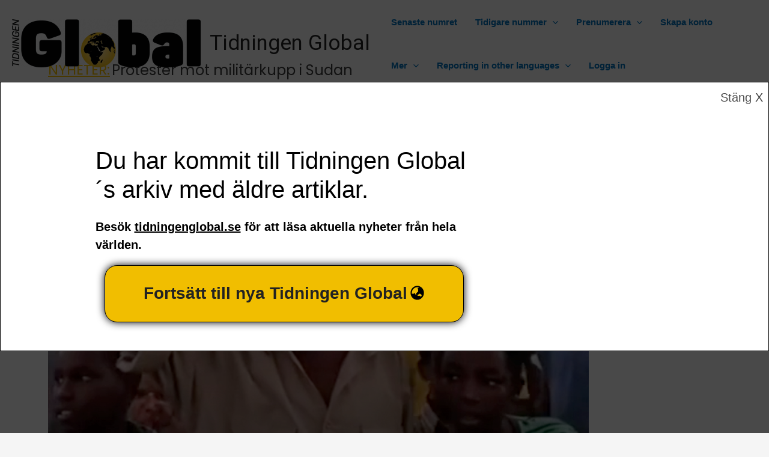

--- FILE ---
content_type: text/html; charset=UTF-8
request_url: https://arkiv.tidningenglobal.se/2021/10/25/protester-mot-militarkupp-i-sudan/
body_size: 27043
content:
<!DOCTYPE html>
<html lang="sv-SE">
<head>
	
	<meta name="google-site-verification" content="iE2reyV5ZVoSuLzlDzr9tum7DbC_atuOVeL5lr0COlc" />
	
<meta charset="UTF-8">
<meta name="viewport" content="width=device-width, initial-scale=1">
<link rel="profile" href="https://gmpg.org/xfn/11">

<meta name='robots' content='index, follow, max-image-preview:large, max-snippet:-1, max-video-preview:-1' />

	<!-- This site is optimized with the Yoast SEO plugin v17.8 - https://yoast.com/wordpress/plugins/seo/ -->
	<title>Protester mot militärkupp i Sudan - Tidningen Global</title>
	<meta name="description" content="? NYHETER: Natten till måndagen greps Sudans premiärminister Abdalla Hamdok och sattes i husarrest i en pågående militärkupp. Flera andra civila ministrar har också gripits, militär har blockerat vägar och broar in till huvudstaden Khartoum, och internet rapporteras ha begränsats kraftigt." />
	<link rel="canonical" href="https://arkiv.tidningenglobal.se/2021/10/25/protester-mot-militarkupp-i-sudan/" />
	<meta property="og:locale" content="sv_SE" />
	<meta property="og:type" content="article" />
	<meta property="og:title" content="Protester mot militärkupp i Sudan - Tidningen Global" />
	<meta property="og:description" content="? NYHETER: Natten till måndagen greps Sudans premiärminister Abdalla Hamdok och sattes i husarrest i en pågående militärkupp. Flera andra civila ministrar har också gripits, militär har blockerat vägar och broar in till huvudstaden Khartoum, och internet rapporteras ha begränsats kraftigt." />
	<meta property="og:url" content="https://arkiv.tidningenglobal.se/2021/10/25/protester-mot-militarkupp-i-sudan/" />
	<meta property="og:site_name" content="Tidningen Global" />
	<meta property="article:publisher" content="https://www.facebook.com/Tidningenglobal/" />
	<meta property="article:published_time" content="2021-10-25T08:22:37+00:00" />
	<meta property="article:modified_time" content="2021-10-25T08:24:49+00:00" />
	<meta property="og:image" content="https://arkiv.tidningenglobal.se/wp-content/uploads/2021/10/Protester-mot-militärkupp-i-Sudan.jpg" />
	<meta property="og:image:width" content="900" />
	<meta property="og:image:height" content="600" />
	<meta name="twitter:card" content="summary_large_image" />
	<meta name="twitter:creator" content="@tidningenglobal" />
	<meta name="twitter:site" content="@tidningenglobal" />
	<meta name="twitter:label1" content="Skriven av" />
	<meta name="twitter:data1" content="Jan-Åke Eriksson" />
	<meta name="twitter:label2" content="Beräknad lästid" />
	<meta name="twitter:data2" content="7 minuter" />
	<script type="application/ld+json" class="yoast-schema-graph">{"@context":"https://schema.org","@graph":[{"@type":"Organization","@id":"https://arkiv.tidningenglobal.se/#organization","name":"Tidningen Global","url":"https://arkiv.tidningenglobal.se/","sameAs":["https://www.facebook.com/Tidningenglobal/","https://twitter.com/tidningenglobal"],"logo":{"@type":"ImageObject","@id":"https://arkiv.tidningenglobal.se/#logo","inLanguage":"sv-SE","url":"https://arkiv.tidningenglobal.se/wp-content/uploads/2019/11/Logga-ny.png","contentUrl":"https://arkiv.tidningenglobal.se/wp-content/uploads/2019/11/Logga-ny.png","width":1163,"height":316,"caption":"Tidningen Global"},"image":{"@id":"https://arkiv.tidningenglobal.se/#logo"}},{"@type":"WebSite","@id":"https://arkiv.tidningenglobal.se/#website","url":"https://arkiv.tidningenglobal.se/","name":"Tidningen Global","description":"Tidningen Global","publisher":{"@id":"https://arkiv.tidningenglobal.se/#organization"},"potentialAction":[{"@type":"SearchAction","target":{"@type":"EntryPoint","urlTemplate":"https://arkiv.tidningenglobal.se/?s={search_term_string}"},"query-input":"required name=search_term_string"}],"inLanguage":"sv-SE"},{"@type":"ImageObject","@id":"https://arkiv.tidningenglobal.se/2021/10/25/protester-mot-militarkupp-i-sudan/#primaryimage","inLanguage":"sv-SE","url":"https://arkiv.tidningenglobal.se/wp-content/uploads/2021/10/Protester-mot-milita\u0308rkupp-i-Sudan.jpg","contentUrl":"https://arkiv.tidningenglobal.se/wp-content/uploads/2021/10/Protester-mot-milita\u0308rkupp-i-Sudan.jpg","width":900,"height":600,"caption":"In this frame taken from video people gather during a protest in Khartoum, Sudan, Monday, Oct. 25, 2021. Military forces arrested Sudan's acting prime minister and senior government officials Monday, disrupted internet access and blocked bridges in the capital Khartoum, the country's information ministry said, describing the actions as a coup. In response, thousands flooded the streets of Khartoum and its twin city of Omdurman to protest the apparent military takeover. Footage shared online appeared to show protesters blocking streets and setting fire to tires as security forces used tear gas to disperse them. (New Sudan NNS via AP) KHA102"},{"@type":"WebPage","@id":"https://arkiv.tidningenglobal.se/2021/10/25/protester-mot-militarkupp-i-sudan/#webpage","url":"https://arkiv.tidningenglobal.se/2021/10/25/protester-mot-militarkupp-i-sudan/","name":"Protester mot milit\u00e4rkupp i Sudan - Tidningen Global","isPartOf":{"@id":"https://arkiv.tidningenglobal.se/#website"},"primaryImageOfPage":{"@id":"https://arkiv.tidningenglobal.se/2021/10/25/protester-mot-militarkupp-i-sudan/#primaryimage"},"datePublished":"2021-10-25T08:22:37+00:00","dateModified":"2021-10-25T08:24:49+00:00","description":"? NYHETER: Natten till m\u00e5ndagen greps Sudans premi\u00e4rminister Abdalla Hamdok och sattes i husarrest i en p\u00e5g\u00e5ende milit\u00e4rkupp. Flera andra civila ministrar har ocks\u00e5 gripits, milit\u00e4r har blockerat v\u00e4gar och broar in till huvudstaden Khartoum, och internet rapporteras ha begr\u00e4nsats kraftigt.","breadcrumb":{"@id":"https://arkiv.tidningenglobal.se/2021/10/25/protester-mot-militarkupp-i-sudan/#breadcrumb"},"inLanguage":"sv-SE","potentialAction":[{"@type":"ReadAction","target":["https://arkiv.tidningenglobal.se/2021/10/25/protester-mot-militarkupp-i-sudan/"]}]},{"@type":"BreadcrumbList","@id":"https://arkiv.tidningenglobal.se/2021/10/25/protester-mot-militarkupp-i-sudan/#breadcrumb","itemListElement":[{"@type":"ListItem","position":1,"name":"Hem","item":"https://arkiv.tidningenglobal.se/"},{"@type":"ListItem","position":2,"name":"Privat: About","item":"https://arkiv.tidningenglobal.se/?page_id=288"},{"@type":"ListItem","position":3,"name":"Protester mot milit\u00e4rkupp i Sudan"}]},{"@type":"Article","@id":"https://arkiv.tidningenglobal.se/2021/10/25/protester-mot-militarkupp-i-sudan/#article","isPartOf":{"@id":"https://arkiv.tidningenglobal.se/2021/10/25/protester-mot-militarkupp-i-sudan/#webpage"},"author":{"@id":"https://arkiv.tidningenglobal.se/#/schema/person/a82afe594b2cec7984ff8fbe615b8e6e"},"headline":"Protester mot milit\u00e4rkupp i Sudan","datePublished":"2021-10-25T08:22:37+00:00","dateModified":"2021-10-25T08:24:49+00:00","mainEntityOfPage":{"@id":"https://arkiv.tidningenglobal.se/2021/10/25/protester-mot-militarkupp-i-sudan/#webpage"},"wordCount":1023,"publisher":{"@id":"https://arkiv.tidningenglobal.se/#organization"},"image":{"@id":"https://arkiv.tidningenglobal.se/2021/10/25/protester-mot-militarkupp-i-sudan/#primaryimage"},"thumbnailUrl":"https://arkiv.tidningenglobal.se/wp-content/uploads/2021/10/Protester-mot-milita\u0308rkupp-i-Sudan.jpg","keywords":["Abdalla Hamdok","Abdel Fattah al-Burhan","Mohamed Hamdan Dagalo","Omar al-Bashir","Sudan","Sudanese Professionals Association"],"articleSection":["Bella Frank","Nummer 355","Nyheter"],"inLanguage":"sv-SE"},{"@type":"Person","@id":"https://arkiv.tidningenglobal.se/#/schema/person/a82afe594b2cec7984ff8fbe615b8e6e","name":"Jan-\u00c5ke Eriksson","image":{"@type":"ImageObject","@id":"https://arkiv.tidningenglobal.se/#personlogo","inLanguage":"sv-SE","url":"https://secure.gravatar.com/avatar/fc05c322059f69b327d0d28efde14244?s=96&d=mm&r=g","contentUrl":"https://secure.gravatar.com/avatar/fc05c322059f69b327d0d28efde14244?s=96&d=mm&r=g","caption":"Jan-\u00c5ke Eriksson"}}]}</script>
	<!-- / Yoast SEO plugin. -->


<link rel='dns-prefetch' href='//s.w.org' />
<link rel="alternate" type="application/rss+xml" title="Tidningen Global &raquo; flöde" href="https://arkiv.tidningenglobal.se/feed/" />
<link rel="alternate" type="application/rss+xml" title="Tidningen Global &raquo; kommentarsflöde" href="https://arkiv.tidningenglobal.se/comments/feed/" />
<link rel="alternate" type="application/rss+xml" title="Tidningen Global &raquo; Protester mot militärkupp i Sudan kommentarsflöde" href="https://arkiv.tidningenglobal.se/2021/10/25/protester-mot-militarkupp-i-sudan/feed/" />
<style type="text/css">.brave_popup{display:none}</style><script data-no-optimize="1"> var brave_popup_data = {}; var bravepop_emailValidation=false; var brave_popup_videos = {};  var brave_popup_formData = {};var brave_popup_adminUser = false; var brave_popup_pageInfo = {"type":"single","pageID":29752,"singleType":"post"};  var bravepop_emailSuggestions={};</script>		<!-- This site uses the Google Analytics by MonsterInsights plugin v9.11.1 - Using Analytics tracking - https://www.monsterinsights.com/ -->
		<!-- Observera: MonsterInsights är för närvarande inte konfigurerat på denna webbplats. Webbplatsägaren måste autentisera med Google Analytics i MonsterInsights inställningspanel. -->
					<!-- No tracking code set -->
				<!-- / Google Analytics by MonsterInsights -->
				<script>
			window._wpemojiSettings = {"baseUrl":"https:\/\/s.w.org\/images\/core\/emoji\/13.1.0\/72x72\/","ext":".png","svgUrl":"https:\/\/s.w.org\/images\/core\/emoji\/13.1.0\/svg\/","svgExt":".svg","source":{"concatemoji":"https:\/\/arkiv.tidningenglobal.se\/wp-includes\/js\/wp-emoji-release.min.js?ver=5.8.12"}};
			!function(e,a,t){var n,r,o,i=a.createElement("canvas"),p=i.getContext&&i.getContext("2d");function s(e,t){var a=String.fromCharCode;p.clearRect(0,0,i.width,i.height),p.fillText(a.apply(this,e),0,0);e=i.toDataURL();return p.clearRect(0,0,i.width,i.height),p.fillText(a.apply(this,t),0,0),e===i.toDataURL()}function c(e){var t=a.createElement("script");t.src=e,t.defer=t.type="text/javascript",a.getElementsByTagName("head")[0].appendChild(t)}for(o=Array("flag","emoji"),t.supports={everything:!0,everythingExceptFlag:!0},r=0;r<o.length;r++)t.supports[o[r]]=function(e){if(!p||!p.fillText)return!1;switch(p.textBaseline="top",p.font="600 32px Arial",e){case"flag":return s([127987,65039,8205,9895,65039],[127987,65039,8203,9895,65039])?!1:!s([55356,56826,55356,56819],[55356,56826,8203,55356,56819])&&!s([55356,57332,56128,56423,56128,56418,56128,56421,56128,56430,56128,56423,56128,56447],[55356,57332,8203,56128,56423,8203,56128,56418,8203,56128,56421,8203,56128,56430,8203,56128,56423,8203,56128,56447]);case"emoji":return!s([10084,65039,8205,55357,56613],[10084,65039,8203,55357,56613])}return!1}(o[r]),t.supports.everything=t.supports.everything&&t.supports[o[r]],"flag"!==o[r]&&(t.supports.everythingExceptFlag=t.supports.everythingExceptFlag&&t.supports[o[r]]);t.supports.everythingExceptFlag=t.supports.everythingExceptFlag&&!t.supports.flag,t.DOMReady=!1,t.readyCallback=function(){t.DOMReady=!0},t.supports.everything||(n=function(){t.readyCallback()},a.addEventListener?(a.addEventListener("DOMContentLoaded",n,!1),e.addEventListener("load",n,!1)):(e.attachEvent("onload",n),a.attachEvent("onreadystatechange",function(){"complete"===a.readyState&&t.readyCallback()})),(n=t.source||{}).concatemoji?c(n.concatemoji):n.wpemoji&&n.twemoji&&(c(n.twemoji),c(n.wpemoji)))}(window,document,window._wpemojiSettings);
		</script>
		<style>
img.wp-smiley,
img.emoji {
	display: inline !important;
	border: none !important;
	box-shadow: none !important;
	height: 1em !important;
	width: 1em !important;
	margin: 0 .07em !important;
	vertical-align: -0.1em !important;
	background: none !important;
	padding: 0 !important;
}
</style>
	<link rel='stylesheet' id='astra-theme-css-css'  href='https://arkiv.tidningenglobal.se/wp-content/themes/astra/assets/css/minified/main.min.css?ver=3.7.5' media='all' />
<style id='astra-theme-css-inline-css'>
html{font-size:93.75%;}a,.page-title{color:var(--ast-global-color-0);}a:hover,a:focus{color:var(--ast-global-color-1);}body,button,input,select,textarea,.ast-button,.ast-custom-button{font-family:-apple-system,BlinkMacSystemFont,Segoe UI,Roboto,Oxygen-Sans,Ubuntu,Cantarell,Helvetica Neue,sans-serif;font-weight:inherit;font-size:15px;font-size:1rem;}blockquote{color:var(--ast-global-color-3);}.site-title{font-size:35px;font-size:2.3333333333333rem;display:block;}.ast-archive-description .ast-archive-title{font-size:40px;font-size:2.6666666666667rem;}.site-header .site-description{font-size:15px;font-size:1rem;display:none;}.entry-title{font-size:30px;font-size:2rem;}h1,.entry-content h1{font-size:40px;font-size:2.6666666666667rem;}h2,.entry-content h2{font-size:30px;font-size:2rem;}h3,.entry-content h3{font-size:25px;font-size:1.6666666666667rem;}h4,.entry-content h4{font-size:20px;font-size:1.3333333333333rem;}h5,.entry-content h5{font-size:18px;font-size:1.2rem;}h6,.entry-content h6{font-size:15px;font-size:1rem;}.ast-single-post .entry-title,.page-title{font-size:30px;font-size:2rem;}::selection{background-color:var(--ast-global-color-0);color:#ffffff;}body,h1,.entry-title a,.entry-content h1,h2,.entry-content h2,h3,.entry-content h3,h4,.entry-content h4,h5,.entry-content h5,h6,.entry-content h6{color:var(--ast-global-color-3);}.tagcloud a:hover,.tagcloud a:focus,.tagcloud a.current-item{color:#ffffff;border-color:var(--ast-global-color-0);background-color:var(--ast-global-color-0);}input:focus,input[type="text"]:focus,input[type="email"]:focus,input[type="url"]:focus,input[type="password"]:focus,input[type="reset"]:focus,input[type="search"]:focus,textarea:focus{border-color:var(--ast-global-color-0);}input[type="radio"]:checked,input[type=reset],input[type="checkbox"]:checked,input[type="checkbox"]:hover:checked,input[type="checkbox"]:focus:checked,input[type=range]::-webkit-slider-thumb{border-color:var(--ast-global-color-0);background-color:var(--ast-global-color-0);box-shadow:none;}.site-footer a:hover + .post-count,.site-footer a:focus + .post-count{background:var(--ast-global-color-0);border-color:var(--ast-global-color-0);}.single .nav-links .nav-previous,.single .nav-links .nav-next{color:var(--ast-global-color-0);}.entry-meta,.entry-meta *{line-height:1.45;color:var(--ast-global-color-0);}.entry-meta a:hover,.entry-meta a:hover *,.entry-meta a:focus,.entry-meta a:focus *,.page-links > .page-link,.page-links .page-link:hover,.post-navigation a:hover{color:var(--ast-global-color-1);}#cat option,.secondary .calendar_wrap thead a,.secondary .calendar_wrap thead a:visited{color:var(--ast-global-color-0);}.secondary .calendar_wrap #today,.ast-progress-val span{background:var(--ast-global-color-0);}.secondary a:hover + .post-count,.secondary a:focus + .post-count{background:var(--ast-global-color-0);border-color:var(--ast-global-color-0);}.calendar_wrap #today > a{color:#ffffff;}.page-links .page-link,.single .post-navigation a{color:var(--ast-global-color-0);}.ast-archive-title{color:var(--ast-global-color-2);}.widget-title{font-size:21px;font-size:1.4rem;color:var(--ast-global-color-2);}#secondary,#secondary button,#secondary input,#secondary select,#secondary textarea{font-size:15px;font-size:1rem;}.ast-single-post .entry-content a,.ast-comment-content a:not(.ast-comment-edit-reply-wrap a){text-decoration:underline;}.ast-single-post .wp-block-button .wp-block-button__link,.ast-single-post .elementor-button-wrapper .elementor-button,.ast-single-post .entry-content .uagb-tab a,.ast-single-post .entry-content .uagb-ifb-cta a,.ast-single-post .entry-content .wp-block-uagb-buttons a,.ast-single-post .entry-content .uabb-module-content a,.ast-single-post .entry-content .uagb-post-grid a,.ast-single-post .entry-content .uagb-timeline a,.ast-single-post .entry-content .uagb-toc__wrap a,.ast-single-post .entry-content .uagb-taxomony-box a,.ast-single-post .entry-content .woocommerce a{text-decoration:none;}.ast-logo-title-inline .site-logo-img{padding-right:1em;}.site-logo-img img{ transition:all 0.2s linear;}#secondary {margin: 4em 0 2.5em;word-break: break-word;line-height: 2;}#secondary li {margin-bottom: 0.25em;}#secondary li:last-child {margin-bottom: 0;}@media (max-width: 768px) {.js_active .ast-plain-container.ast-single-post #secondary {margin-top: 1.5em;}}.ast-separate-container.ast-two-container #secondary .widget {background-color: #fff;padding: 2em;margin-bottom: 2em;}@media (min-width: 993px) {.ast-left-sidebar #secondary {padding-right: 60px;}.ast-right-sidebar #secondary {padding-left: 60px;}}@media (max-width: 993px) {.ast-right-sidebar #secondary {padding-left: 30px;}.ast-left-sidebar #secondary {padding-right: 30px;}}@media (max-width:921px){#ast-desktop-header{display:none;}}@media (min-width:921px){#ast-mobile-header{display:none;}}.wp-block-buttons.aligncenter{justify-content:center;}@media (min-width:1200px){.wp-block-group .has-background{padding:20px;}}@media (min-width:1200px){.wp-block-cover-image.alignwide .wp-block-cover__inner-container,.wp-block-cover.alignwide .wp-block-cover__inner-container,.wp-block-cover-image.alignfull .wp-block-cover__inner-container,.wp-block-cover.alignfull .wp-block-cover__inner-container{width:100%;}}.ast-plain-container.ast-no-sidebar #primary{margin-top:0;margin-bottom:0;}@media (max-width:921px){.ast-theme-transparent-header #primary,.ast-theme-transparent-header #secondary{padding:0;}}.wp-block-columns{margin-bottom:unset;}.wp-block-image.size-full{margin:2rem 0;}.wp-block-separator.has-background{padding:0;}.wp-block-gallery{margin-bottom:1.6em;}.wp-block-group{padding-top:4em;padding-bottom:4em;}.wp-block-group__inner-container .wp-block-columns:last-child,.wp-block-group__inner-container :last-child,.wp-block-table table{margin-bottom:0;}.blocks-gallery-grid{width:100%;}.wp-block-navigation-link__content{padding:5px 0;}.wp-block-group .wp-block-group .has-text-align-center,.wp-block-group .wp-block-column .has-text-align-center{max-width:100%;}.has-text-align-center{margin:0 auto;}@media (max-width:1200px){.wp-block-group{padding:3em;}.wp-block-group .wp-block-group{padding:1.5em;}.wp-block-columns,.wp-block-column{margin:1rem 0;}}@media (min-width:921px){.wp-block-columns .wp-block-group{padding:2em;}}@media (max-width:544px){.wp-block-cover-image .wp-block-cover__inner-container,.wp-block-cover .wp-block-cover__inner-container{width:unset;}.wp-block-cover,.wp-block-cover-image{padding:2em 0;}.wp-block-group,.wp-block-cover{padding:2em;}.wp-block-media-text__media img,.wp-block-media-text__media video{width:unset;max-width:100%;}.wp-block-media-text.has-background .wp-block-media-text__content{padding:1em;}}@media (max-width:921px){.ast-plain-container.ast-no-sidebar #primary{padding:0;}}@media (min-width:544px){.entry-content .wp-block-media-text.has-media-on-the-right .wp-block-media-text__content{padding:0 8% 0 0;}.entry-content .wp-block-media-text .wp-block-media-text__content{padding:0 0 0 8%;}.ast-plain-container .site-content .entry-content .has-custom-content-position.is-position-bottom-left > *,.ast-plain-container .site-content .entry-content .has-custom-content-position.is-position-bottom-right > *,.ast-plain-container .site-content .entry-content .has-custom-content-position.is-position-top-left > *,.ast-plain-container .site-content .entry-content .has-custom-content-position.is-position-top-right > *,.ast-plain-container .site-content .entry-content .has-custom-content-position.is-position-center-right > *,.ast-plain-container .site-content .entry-content .has-custom-content-position.is-position-center-left > *{margin:0;}}@media (max-width:544px){.entry-content .wp-block-media-text .wp-block-media-text__content{padding:8% 0;}.wp-block-media-text .wp-block-media-text__media img{width:auto;max-width:100%;}}.wp-block-button.is-style-outline .wp-block-button__link{border-color:var(--ast-global-color-0);}.wp-block-button.is-style-outline > .wp-block-button__link:not(.has-text-color),.wp-block-button.wp-block-button__link.is-style-outline:not(.has-text-color){color:var(--ast-global-color-0);}.wp-block-button.is-style-outline .wp-block-button__link:hover,.wp-block-button.is-style-outline .wp-block-button__link:focus{color:#ffffff !important;background-color:var(--ast-global-color-1);border-color:var(--ast-global-color-1);}.post-page-numbers.current .page-link,.ast-pagination .page-numbers.current{color:#ffffff;border-color:var(--ast-global-color-0);background-color:var(--ast-global-color-0);border-radius:2px;}@media (min-width:544px){.entry-content > .alignleft{margin-right:20px;}.entry-content > .alignright{margin-left:20px;}}h1.widget-title{font-weight:inherit;}h2.widget-title{font-weight:inherit;}h3.widget-title{font-weight:inherit;}@media (max-width:921px){.ast-separate-container .ast-article-post,.ast-separate-container .ast-article-single{padding:1.5em 2.14em;}.ast-separate-container #primary,.ast-separate-container #secondary{padding:1.5em 0;}#primary,#secondary{padding:1.5em 0;margin:0;}.ast-left-sidebar #content > .ast-container{display:flex;flex-direction:column-reverse;width:100%;}.ast-author-box img.avatar{margin:20px 0 0 0;}}@media (max-width:921px){#secondary.secondary{padding-top:0;}.ast-separate-container.ast-right-sidebar #secondary{padding-left:1em;padding-right:1em;}.ast-separate-container.ast-two-container #secondary{padding-left:0;padding-right:0;}.ast-page-builder-template .entry-header #secondary,.ast-page-builder-template #secondary{margin-top:1.5em;}}@media (max-width:921px){.ast-right-sidebar #primary{padding-right:0;}.ast-page-builder-template.ast-left-sidebar #secondary,.ast-page-builder-template.ast-right-sidebar #secondary{padding-right:20px;padding-left:20px;}.ast-right-sidebar #secondary,.ast-left-sidebar #primary{padding-left:0;}.ast-left-sidebar #secondary{padding-right:0;}}@media (min-width:922px){.ast-separate-container.ast-right-sidebar #primary,.ast-separate-container.ast-left-sidebar #primary{border:0;}.search-no-results.ast-separate-container #primary{margin-bottom:4em;}}@media (min-width:922px){.ast-right-sidebar #primary{border-right:1px solid #eee;}.ast-left-sidebar #primary{border-left:1px solid #eee;}.ast-right-sidebar #secondary{border-left:1px solid #eee;margin-left:-1px;}.ast-left-sidebar #secondary{border-right:1px solid #eee;margin-right:-1px;}.ast-separate-container.ast-two-container.ast-right-sidebar #secondary{padding-left:30px;padding-right:0;}.ast-separate-container.ast-two-container.ast-left-sidebar #secondary{padding-right:30px;padding-left:0;}.ast-separate-container.ast-right-sidebar #secondary,.ast-separate-container.ast-left-sidebar #secondary{border:0;margin-left:auto;margin-right:auto;}.ast-separate-container.ast-two-container #secondary .widget:last-child{margin-bottom:0;}}.elementor-button-wrapper .elementor-button{border-style:solid;text-decoration:none;border-top-width:0;border-right-width:0;border-left-width:0;border-bottom-width:0;}body .elementor-button.elementor-size-sm,body .elementor-button.elementor-size-xs,body .elementor-button.elementor-size-md,body .elementor-button.elementor-size-lg,body .elementor-button.elementor-size-xl,body .elementor-button{border-radius:2px;padding-top:15px;padding-right:30px;padding-bottom:15px;padding-left:30px;}@media (max-width:921px){.elementor-button-wrapper .elementor-button.elementor-size-sm,.elementor-button-wrapper .elementor-button.elementor-size-xs,.elementor-button-wrapper .elementor-button.elementor-size-md,.elementor-button-wrapper .elementor-button.elementor-size-lg,.elementor-button-wrapper .elementor-button.elementor-size-xl,.elementor-button-wrapper .elementor-button{padding-top:14px;padding-right:28px;padding-bottom:14px;padding-left:28px;}}@media (max-width:544px){.elementor-button-wrapper .elementor-button.elementor-size-sm,.elementor-button-wrapper .elementor-button.elementor-size-xs,.elementor-button-wrapper .elementor-button.elementor-size-md,.elementor-button-wrapper .elementor-button.elementor-size-lg,.elementor-button-wrapper .elementor-button.elementor-size-xl,.elementor-button-wrapper .elementor-button{padding-top:12px;padding-right:24px;padding-bottom:12px;padding-left:24px;}}.elementor-button-wrapper .elementor-button{border-color:var(--ast-global-color-0);background-color:var(--ast-global-color-0);}.elementor-button-wrapper .elementor-button:hover,.elementor-button-wrapper .elementor-button:focus{color:#ffffff;background-color:var(--ast-global-color-1);border-color:var(--ast-global-color-1);}.wp-block-button .wp-block-button__link ,.elementor-button-wrapper .elementor-button,.elementor-button-wrapper .elementor-button:visited{color:#ffffff;}.elementor-button-wrapper .elementor-button{font-family:inherit;font-weight:inherit;line-height:1;}.wp-block-button .wp-block-button__link:hover,.wp-block-button .wp-block-button__link:focus{color:#ffffff;background-color:var(--ast-global-color-1);border-color:var(--ast-global-color-1);}.wp-block-button .wp-block-button__link{border-style:solid;border-color:var(--ast-global-color-0);background-color:var(--ast-global-color-0);color:#ffffff;font-family:inherit;font-weight:inherit;line-height:1;border-radius:2px;}.wp-block-buttons .wp-block-button .wp-block-button__link{padding-top:15px;padding-right:30px;padding-bottom:15px;padding-left:30px;}@media (max-width:921px){.wp-block-button .wp-block-button__link{padding-top:14px;padding-right:28px;padding-bottom:14px;padding-left:28px;}}@media (max-width:544px){.wp-block-button .wp-block-button__link{padding-top:12px;padding-right:24px;padding-bottom:12px;padding-left:24px;}}.menu-toggle,button,.ast-button,.ast-custom-button,.button,input#submit,input[type="button"],input[type="submit"],input[type="reset"],form[CLASS*="wp-block-search__"].wp-block-search .wp-block-search__inside-wrapper .wp-block-search__button,body .wp-block-file .wp-block-file__button{border-style:solid;border-top-width:0;border-right-width:0;border-left-width:0;border-bottom-width:0;color:#ffffff;border-color:var(--ast-global-color-0);background-color:var(--ast-global-color-0);border-radius:2px;padding-top:15px;padding-right:30px;padding-bottom:15px;padding-left:30px;font-family:inherit;font-weight:inherit;line-height:1;}button:focus,.menu-toggle:hover,button:hover,.ast-button:hover,.ast-custom-button:hover .button:hover,.ast-custom-button:hover ,input[type=reset]:hover,input[type=reset]:focus,input#submit:hover,input#submit:focus,input[type="button"]:hover,input[type="button"]:focus,input[type="submit"]:hover,input[type="submit"]:focus,form[CLASS*="wp-block-search__"].wp-block-search .wp-block-search__inside-wrapper .wp-block-search__button:hover,form[CLASS*="wp-block-search__"].wp-block-search .wp-block-search__inside-wrapper .wp-block-search__button:focus,body .wp-block-file .wp-block-file__button:hover,body .wp-block-file .wp-block-file__button:focus{color:#ffffff;background-color:var(--ast-global-color-1);border-color:var(--ast-global-color-1);}@media (min-width:544px){.ast-container{max-width:100%;}}@media (max-width:544px){.ast-separate-container .ast-article-post,.ast-separate-container .ast-article-single,.ast-separate-container .comments-title,.ast-separate-container .ast-archive-description{padding:1.5em 1em;}.ast-separate-container #content .ast-container{padding-left:0.54em;padding-right:0.54em;}.ast-separate-container .ast-comment-list li.depth-1{padding:1.5em 1em;margin-bottom:1.5em;}.ast-separate-container .ast-comment-list .bypostauthor{padding:.5em;}.ast-search-menu-icon.ast-dropdown-active .search-field{width:170px;}.menu-toggle,button,.ast-button,.button,input#submit,input[type="button"],input[type="submit"],input[type="reset"]{padding-top:12px;padding-right:24px;padding-bottom:12px;padding-left:24px;}.ast-separate-container #secondary{padding-top:0;}.ast-separate-container.ast-two-container #secondary .widget{margin-bottom:1.5em;padding-left:1em;padding-right:1em;}}@media (max-width:921px){.menu-toggle,button,.ast-button,.button,input#submit,input[type="button"],input[type="submit"],input[type="reset"]{padding-top:14px;padding-right:28px;padding-bottom:14px;padding-left:28px;}.ast-mobile-header-stack .main-header-bar .ast-search-menu-icon{display:inline-block;}.ast-header-break-point.ast-header-custom-item-outside .ast-mobile-header-stack .main-header-bar .ast-search-icon{margin:0;}.ast-comment-avatar-wrap img{max-width:2.5em;}.ast-separate-container .ast-comment-list li.depth-1{padding:1.5em 2.14em;}.ast-separate-container .comment-respond{padding:2em 2.14em;}.ast-comment-meta{padding:0 1.8888em 1.3333em;}}.entry-content > .wp-block-group,.entry-content > .wp-block-media-text,.entry-content > .wp-block-cover,.entry-content > .wp-block-columns{max-width:58em;width:calc(100% - 4em);margin-left:auto;margin-right:auto;}.entry-content [class*="__inner-container"] > .alignfull{max-width:100%;margin-left:0;margin-right:0;}.entry-content [class*="__inner-container"] > *:not(.alignwide):not(.alignfull):not(.alignleft):not(.alignright){margin-left:auto;margin-right:auto;}.entry-content [class*="__inner-container"] > *:not(.alignwide):not(p):not(.alignfull):not(.alignleft):not(.alignright):not(.is-style-wide):not(iframe){max-width:50rem;width:100%;}@media (min-width:921px){.entry-content > .wp-block-group.alignwide.has-background,.entry-content > .wp-block-group.alignfull.has-background,.entry-content > .wp-block-cover.alignwide,.entry-content > .wp-block-cover.alignfull,.entry-content > .wp-block-columns.has-background.alignwide,.entry-content > .wp-block-columns.has-background.alignfull{margin-top:0;margin-bottom:0;padding:6em 4em;}.entry-content > .wp-block-columns.has-background{margin-bottom:0;}}@media (min-width:1200px){.entry-content .alignfull p{max-width:1200px;}.entry-content .alignfull{max-width:100%;width:100%;}.ast-page-builder-template .entry-content .alignwide,.entry-content [class*="__inner-container"] > .alignwide{max-width:1200px;margin-left:0;margin-right:0;}.entry-content .alignfull [class*="__inner-container"] > .alignwide{max-width:80rem;}}@media (min-width:545px){.site-main .entry-content > .alignwide{margin:0 auto;}.wp-block-group.has-background,.entry-content > .wp-block-cover,.entry-content > .wp-block-columns.has-background{padding:4em;margin-top:0;margin-bottom:0;}.entry-content .wp-block-media-text.alignfull .wp-block-media-text__content,.entry-content .wp-block-media-text.has-background .wp-block-media-text__content{padding:0 8%;}}@media (max-width:921px){.site-title{display:block;}.ast-archive-description .ast-archive-title{font-size:40px;}.site-header .site-description{display:none;}.entry-title{font-size:30px;}h1,.entry-content h1{font-size:30px;}h2,.entry-content h2{font-size:25px;}h3,.entry-content h3{font-size:20px;}.ast-single-post .entry-title,.page-title{font-size:30px;}}@media (max-width:544px){.site-title{display:block;}.ast-archive-description .ast-archive-title{font-size:40px;}.site-header .site-description{display:none;}.entry-title{font-size:30px;}h1,.entry-content h1{font-size:30px;}h2,.entry-content h2{font-size:25px;}h3,.entry-content h3{font-size:20px;}.ast-single-post .entry-title,.page-title{font-size:30px;}}@media (max-width:921px){html{font-size:85.5%;}}@media (max-width:544px){html{font-size:85.5%;}}@media (min-width:922px){.ast-container{max-width:1240px;}}@media (min-width:922px){.site-content .ast-container{display:flex;}}@media (max-width:921px){.site-content .ast-container{flex-direction:column;}}@media (min-width:922px){.main-header-menu .sub-menu .menu-item.ast-left-align-sub-menu:hover > .sub-menu,.main-header-menu .sub-menu .menu-item.ast-left-align-sub-menu.focus > .sub-menu{margin-left:-0px;}}.ast-theme-transparent-header [data-section="section-header-mobile-trigger"] .ast-button-wrap .ast-mobile-menu-trigger-minimal{background:transparent;}.wp-block-search {margin-bottom: 20px;}.wp-block-site-tagline {margin-top: 20px;}form.wp-block-search .wp-block-search__input,.wp-block-search.wp-block-search__button-inside .wp-block-search__inside-wrapper,.wp-block-search.wp-block-search__button-inside .wp-block-search__inside-wrapper {border-color: #eaeaea;background: #fafafa;}.wp-block-search.wp-block-search__button-inside .wp-block-search__inside-wrapper .wp-block-search__input:focus,.wp-block-loginout input:focus {outline: thin dotted;}.wp-block-loginout input:focus {border-color: transparent;} form.wp-block-search .wp-block-search__inside-wrapper .wp-block-search__input {padding: 12px;}form.wp-block-search .wp-block-search__button svg {fill: currentColor;width: 20px;height: 20px;}.wp-block-loginout p label {display: block;}.wp-block-loginout p:not(.login-remember):not(.login-submit) input {width: 100%;}.wp-block-loginout .login-remember input {width: 1.1rem;height: 1.1rem;margin: 0 5px 4px 0;vertical-align: middle;}body .wp-block-file .wp-block-file__button {text-decoration: none;}blockquote {padding: 0 1.2em 1.2em;}.wp-block-file {display: flex;align-items: center;flex-wrap: wrap;justify-content: space-between;}.wp-block-pullquote {border: none;}.wp-block-pullquote blockquote::before {content: "\201D";font-family: "Helvetica",sans-serif;display: flex;transform: rotate( 180deg );font-size: 6rem;font-style: normal;line-height: 1;font-weight: bold;align-items: center;justify-content: center;}figure.wp-block-pullquote.is-style-solid-color blockquote {max-width: 100%;text-align: inherit;}ul.wp-block-categories-list.wp-block-categories,ul.wp-block-archives-list.wp-block-archives {list-style-type: none;}.wp-block-button__link {border: 2px solid currentColor;}ul,ol {margin-left: 20px;}figure.alignright figcaption {text-align: right;}:root .has-ast-global-color-0-color{color:var(--ast-global-color-0);}:root .has-ast-global-color-0-background-color{background-color:var(--ast-global-color-0);}:root .wp-block-button .has-ast-global-color-0-color{color:var(--ast-global-color-0);}:root .wp-block-button .has-ast-global-color-0-background-color{background-color:var(--ast-global-color-0);}:root .has-ast-global-color-1-color{color:var(--ast-global-color-1);}:root .has-ast-global-color-1-background-color{background-color:var(--ast-global-color-1);}:root .wp-block-button .has-ast-global-color-1-color{color:var(--ast-global-color-1);}:root .wp-block-button .has-ast-global-color-1-background-color{background-color:var(--ast-global-color-1);}:root .has-ast-global-color-2-color{color:var(--ast-global-color-2);}:root .has-ast-global-color-2-background-color{background-color:var(--ast-global-color-2);}:root .wp-block-button .has-ast-global-color-2-color{color:var(--ast-global-color-2);}:root .wp-block-button .has-ast-global-color-2-background-color{background-color:var(--ast-global-color-2);}:root .has-ast-global-color-3-color{color:var(--ast-global-color-3);}:root .has-ast-global-color-3-background-color{background-color:var(--ast-global-color-3);}:root .wp-block-button .has-ast-global-color-3-color{color:var(--ast-global-color-3);}:root .wp-block-button .has-ast-global-color-3-background-color{background-color:var(--ast-global-color-3);}:root .has-ast-global-color-4-color{color:var(--ast-global-color-4);}:root .has-ast-global-color-4-background-color{background-color:var(--ast-global-color-4);}:root .wp-block-button .has-ast-global-color-4-color{color:var(--ast-global-color-4);}:root .wp-block-button .has-ast-global-color-4-background-color{background-color:var(--ast-global-color-4);}:root .has-ast-global-color-5-color{color:var(--ast-global-color-5);}:root .has-ast-global-color-5-background-color{background-color:var(--ast-global-color-5);}:root .wp-block-button .has-ast-global-color-5-color{color:var(--ast-global-color-5);}:root .wp-block-button .has-ast-global-color-5-background-color{background-color:var(--ast-global-color-5);}:root .has-ast-global-color-6-color{color:var(--ast-global-color-6);}:root .has-ast-global-color-6-background-color{background-color:var(--ast-global-color-6);}:root .wp-block-button .has-ast-global-color-6-color{color:var(--ast-global-color-6);}:root .wp-block-button .has-ast-global-color-6-background-color{background-color:var(--ast-global-color-6);}:root .has-ast-global-color-7-color{color:var(--ast-global-color-7);}:root .has-ast-global-color-7-background-color{background-color:var(--ast-global-color-7);}:root .wp-block-button .has-ast-global-color-7-color{color:var(--ast-global-color-7);}:root .wp-block-button .has-ast-global-color-7-background-color{background-color:var(--ast-global-color-7);}:root .has-ast-global-color-8-color{color:var(--ast-global-color-8);}:root .has-ast-global-color-8-background-color{background-color:var(--ast-global-color-8);}:root .wp-block-button .has-ast-global-color-8-color{color:var(--ast-global-color-8);}:root .wp-block-button .has-ast-global-color-8-background-color{background-color:var(--ast-global-color-8);}:root{--ast-global-color-0:#0170B9;--ast-global-color-1:#3a3a3a;--ast-global-color-2:#3a3a3a;--ast-global-color-3:#4B4F58;--ast-global-color-4:#F5F5F5;--ast-global-color-5:#FFFFFF;--ast-global-color-6:#F2F5F7;--ast-global-color-7:#424242;--ast-global-color-8:#000000;}.ast-theme-transparent-header #masthead .site-logo-img .transparent-custom-logo .astra-logo-svg{width:150px;}.ast-theme-transparent-header #masthead .site-logo-img .transparent-custom-logo img{ max-width:150px;}@media (max-width:921px){.ast-theme-transparent-header #masthead .site-logo-img .transparent-custom-logo .astra-logo-svg{width:120px;}.ast-theme-transparent-header #masthead .site-logo-img .transparent-custom-logo img{ max-width:120px;}}@media (max-width:543px){.ast-theme-transparent-header #masthead .site-logo-img .transparent-custom-logo .astra-logo-svg{width:100px;}.ast-theme-transparent-header #masthead .site-logo-img .transparent-custom-logo img{ max-width:100px;}}@media (min-width:921px){.ast-theme-transparent-header #masthead{position:absolute;left:0;right:0;}.ast-theme-transparent-header .main-header-bar,.ast-theme-transparent-header.ast-header-break-point .main-header-bar{background:none;}body.elementor-editor-active.ast-theme-transparent-header #masthead,.fl-builder-edit .ast-theme-transparent-header #masthead,body.vc_editor.ast-theme-transparent-header #masthead,body.brz-ed.ast-theme-transparent-header #masthead{z-index:0;}.ast-header-break-point.ast-replace-site-logo-transparent.ast-theme-transparent-header .custom-mobile-logo-link{display:none;}.ast-header-break-point.ast-replace-site-logo-transparent.ast-theme-transparent-header .transparent-custom-logo{display:inline-block;}.ast-theme-transparent-header .ast-above-header,.ast-theme-transparent-header .ast-above-header.ast-above-header-bar{background-image:none;background-color:transparent;}.ast-theme-transparent-header .ast-below-header{background-image:none;background-color:transparent;}}@media (max-width:921px){.ast-theme-transparent-header #masthead{position:absolute;left:0;right:0;}.ast-theme-transparent-header .main-header-bar,.ast-theme-transparent-header.ast-header-break-point .main-header-bar{background:none;}body.elementor-editor-active.ast-theme-transparent-header #masthead,.fl-builder-edit .ast-theme-transparent-header #masthead,body.vc_editor.ast-theme-transparent-header #masthead,body.brz-ed.ast-theme-transparent-header #masthead{z-index:0;}.ast-header-break-point.ast-replace-site-logo-transparent.ast-theme-transparent-header .custom-mobile-logo-link{display:none;}.ast-header-break-point.ast-replace-site-logo-transparent.ast-theme-transparent-header .transparent-custom-logo{display:inline-block;}.ast-theme-transparent-header .ast-above-header,.ast-theme-transparent-header .ast-above-header.ast-above-header-bar{background-image:none;background-color:transparent;}.ast-theme-transparent-header .ast-below-header{background-image:none;background-color:transparent;}}.ast-theme-transparent-header #ast-desktop-header > [CLASS*="-header-wrap"]:nth-last-child(2) > [CLASS*="-header-bar"],.ast-theme-transparent-header.ast-header-break-point #ast-mobile-header > [CLASS*="-header-wrap"]:nth-last-child(2) > [CLASS*="-header-bar"]{border-bottom-width:0;border-bottom-style:solid;}.ast-breadcrumbs .trail-browse,.ast-breadcrumbs .trail-items,.ast-breadcrumbs .trail-items li{display:inline-block;margin:0;padding:0;border:none;background:inherit;text-indent:0;}.ast-breadcrumbs .trail-browse{font-size:inherit;font-style:inherit;font-weight:inherit;color:inherit;}.ast-breadcrumbs .trail-items{list-style:none;}.trail-items li::after{padding:0 0.3em;content:"\00bb";}.trail-items li:last-of-type::after{display:none;}h1,.entry-content h1,h2,.entry-content h2,h3,.entry-content h3,h4,.entry-content h4,h5,.entry-content h5,h6,.entry-content h6{color:var(--ast-global-color-2);}.entry-title a{color:var(--ast-global-color-2);}@media (max-width:921px){.ast-builder-grid-row-container.ast-builder-grid-row-tablet-3-firstrow .ast-builder-grid-row > *:first-child,.ast-builder-grid-row-container.ast-builder-grid-row-tablet-3-lastrow .ast-builder-grid-row > *:last-child{grid-column:1 / -1;}}@media (max-width:544px){.ast-builder-grid-row-container.ast-builder-grid-row-mobile-3-firstrow .ast-builder-grid-row > *:first-child,.ast-builder-grid-row-container.ast-builder-grid-row-mobile-3-lastrow .ast-builder-grid-row > *:last-child{grid-column:1 / -1;}}.ast-builder-layout-element[data-section="title_tagline"]{display:flex;}@media (max-width:921px){.ast-header-break-point .ast-builder-layout-element[data-section="title_tagline"]{display:flex;}}@media (max-width:544px){.ast-header-break-point .ast-builder-layout-element[data-section="title_tagline"]{display:flex;}}.ast-builder-menu-1{font-family:inherit;font-weight:inherit;}.ast-builder-menu-1 .sub-menu,.ast-builder-menu-1 .inline-on-mobile .sub-menu{border-top-width:2px;border-bottom-width:0;border-right-width:0;border-left-width:0;border-color:var(--ast-global-color-0);border-style:solid;border-radius:0;}.ast-builder-menu-1 .main-header-menu > .menu-item > .sub-menu,.ast-builder-menu-1 .main-header-menu > .menu-item > .astra-full-megamenu-wrapper{margin-top:0;}.ast-desktop .ast-builder-menu-1 .main-header-menu > .menu-item > .sub-menu:before,.ast-desktop .ast-builder-menu-1 .main-header-menu > .menu-item > .astra-full-megamenu-wrapper:before{height:calc( 0px + 5px );}.ast-desktop .ast-builder-menu-1 .menu-item .sub-menu .menu-link{border-style:none;}@media (max-width:921px){.ast-header-break-point .ast-builder-menu-1 .menu-item.menu-item-has-children > .ast-menu-toggle{top:0;}.ast-builder-menu-1 .menu-item-has-children > .menu-link:after{content:unset;}}@media (max-width:544px){.ast-header-break-point .ast-builder-menu-1 .menu-item.menu-item-has-children > .ast-menu-toggle{top:0;}}.ast-builder-menu-1{display:flex;}@media (max-width:921px){.ast-header-break-point .ast-builder-menu-1{display:flex;}}@media (max-width:544px){.ast-header-break-point .ast-builder-menu-1{display:flex;}}.site-below-footer-wrap{padding-top:20px;padding-bottom:20px;}.site-below-footer-wrap[data-section="section-below-footer-builder"]{background-color:#eeeeee;;min-height:80px;}.site-below-footer-wrap[data-section="section-below-footer-builder"] .ast-builder-grid-row{max-width:1200px;margin-left:auto;margin-right:auto;}.site-below-footer-wrap[data-section="section-below-footer-builder"] .ast-builder-grid-row,.site-below-footer-wrap[data-section="section-below-footer-builder"] .site-footer-section{align-items:flex-start;}.site-below-footer-wrap[data-section="section-below-footer-builder"].ast-footer-row-inline .site-footer-section{display:flex;margin-bottom:0;}.ast-builder-grid-row-full .ast-builder-grid-row{grid-template-columns:1fr;}@media (max-width:921px){.site-below-footer-wrap[data-section="section-below-footer-builder"].ast-footer-row-tablet-inline .site-footer-section{display:flex;margin-bottom:0;}.site-below-footer-wrap[data-section="section-below-footer-builder"].ast-footer-row-tablet-stack .site-footer-section{display:block;margin-bottom:10px;}.ast-builder-grid-row-container.ast-builder-grid-row-tablet-full .ast-builder-grid-row{grid-template-columns:1fr;}}@media (max-width:544px){.site-below-footer-wrap[data-section="section-below-footer-builder"].ast-footer-row-mobile-inline .site-footer-section{display:flex;margin-bottom:0;}.site-below-footer-wrap[data-section="section-below-footer-builder"].ast-footer-row-mobile-stack .site-footer-section{display:block;margin-bottom:10px;}.ast-builder-grid-row-container.ast-builder-grid-row-mobile-full .ast-builder-grid-row{grid-template-columns:1fr;}}.site-below-footer-wrap[data-section="section-below-footer-builder"]{display:grid;}@media (max-width:921px){.ast-header-break-point .site-below-footer-wrap[data-section="section-below-footer-builder"]{display:grid;}}@media (max-width:544px){.ast-header-break-point .site-below-footer-wrap[data-section="section-below-footer-builder"]{display:grid;}}.ast-footer-copyright{text-align:center;}.ast-footer-copyright {color:var(--ast-global-color-3);}@media (max-width:921px){.ast-footer-copyright{text-align:center;}}@media (max-width:544px){.ast-footer-copyright{text-align:center;}}.ast-footer-copyright.ast-builder-layout-element{display:flex;}@media (max-width:921px){.ast-header-break-point .ast-footer-copyright.ast-builder-layout-element{display:flex;}}@media (max-width:544px){.ast-header-break-point .ast-footer-copyright.ast-builder-layout-element{display:flex;}}.elementor-widget-heading .elementor-heading-title{margin:0;}.elementor-post.elementor-grid-item.hentry{margin-bottom:0;}.woocommerce div.product .elementor-element.elementor-products-grid .related.products ul.products li.product,.elementor-element .elementor-wc-products .woocommerce[class*='columns-'] ul.products li.product{width:auto;margin:0;float:none;}.elementor-toc__list-wrapper{margin:0;}.ast-left-sidebar .elementor-section.elementor-section-stretched,.ast-right-sidebar .elementor-section.elementor-section-stretched{max-width:100%;left:0 !important;}.elementor-template-full-width .ast-container{display:block;}@media (max-width:544px){.elementor-element .elementor-wc-products .woocommerce[class*="columns-"] ul.products li.product{width:auto;margin:0;}.elementor-element .woocommerce .woocommerce-result-count{float:none;}}.ast-header-break-point .main-header-bar{border-bottom-width:1px;}@media (min-width:922px){.main-header-bar{border-bottom-width:1px;}}@media (min-width:922px){#primary{width:70%;}#secondary{width:30%;}}.ast-safari-browser-less-than-11 .main-header-menu .menu-item, .ast-safari-browser-less-than-11 .main-header-bar .ast-masthead-custom-menu-items{display:block;}.main-header-menu .menu-item, #astra-footer-menu .menu-item, .main-header-bar .ast-masthead-custom-menu-items{-js-display:flex;display:flex;-webkit-box-pack:center;-webkit-justify-content:center;-moz-box-pack:center;-ms-flex-pack:center;justify-content:center;-webkit-box-orient:vertical;-webkit-box-direction:normal;-webkit-flex-direction:column;-moz-box-orient:vertical;-moz-box-direction:normal;-ms-flex-direction:column;flex-direction:column;}.main-header-menu > .menu-item > .menu-link, #astra-footer-menu > .menu-item > .menu-link{height:100%;-webkit-box-align:center;-webkit-align-items:center;-moz-box-align:center;-ms-flex-align:center;align-items:center;-js-display:flex;display:flex;}.ast-header-break-point .main-navigation ul .menu-item .menu-link .icon-arrow:first-of-type svg{top:.2em;margin-top:0px;margin-left:0px;width:.65em;transform:translate(0, -2px) rotateZ(270deg);}.ast-mobile-popup-content .ast-submenu-expanded > .ast-menu-toggle{transform:rotateX(180deg);}.ast-separate-container .blog-layout-1, .ast-separate-container .blog-layout-2, .ast-separate-container .blog-layout-3{background-color:transparent;background-image:none;}.ast-separate-container .ast-article-post{background-color:var(--ast-global-color-5);;}@media (max-width:921px){.ast-separate-container .ast-article-post{background-color:var(--ast-global-color-5);;}}@media (max-width:544px){.ast-separate-container .ast-article-post{background-color:var(--ast-global-color-5);;}}.ast-separate-container .ast-article-single:not(.ast-related-post), .ast-separate-container .comments-area .comment-respond,.ast-separate-container .comments-area .ast-comment-list li, .ast-separate-container .ast-woocommerce-container, .ast-separate-container .error-404, .ast-separate-container .no-results, .single.ast-separate-container .ast-author-meta, .ast-separate-container .related-posts-title-wrapper, .ast-separate-container.ast-two-container #secondary .widget,.ast-separate-container .comments-count-wrapper, .ast-box-layout.ast-plain-container .site-content,.ast-padded-layout.ast-plain-container .site-content, .ast-separate-container .comments-area .comments-title{background-color:var(--ast-global-color-5);;}@media (max-width:921px){.ast-separate-container .ast-article-single:not(.ast-related-post), .ast-separate-container .comments-area .comment-respond,.ast-separate-container .comments-area .ast-comment-list li, .ast-separate-container .ast-woocommerce-container, .ast-separate-container .error-404, .ast-separate-container .no-results, .single.ast-separate-container .ast-author-meta, .ast-separate-container .related-posts-title-wrapper, .ast-separate-container.ast-two-container #secondary .widget,.ast-separate-container .comments-count-wrapper, .ast-box-layout.ast-plain-container .site-content,.ast-padded-layout.ast-plain-container .site-content, .ast-separate-container .comments-area .comments-title{background-color:var(--ast-global-color-5);;}}@media (max-width:544px){.ast-separate-container .ast-article-single:not(.ast-related-post), .ast-separate-container .comments-area .comment-respond,.ast-separate-container .comments-area .ast-comment-list li, .ast-separate-container .ast-woocommerce-container, .ast-separate-container .error-404, .ast-separate-container .no-results, .single.ast-separate-container .ast-author-meta, .ast-separate-container .related-posts-title-wrapper, .ast-separate-container.ast-two-container #secondary .widget,.ast-separate-container .comments-count-wrapper, .ast-box-layout.ast-plain-container .site-content,.ast-padded-layout.ast-plain-container .site-content, .ast-separate-container .comments-area .comments-title{background-color:var(--ast-global-color-5);;}}.ast-mobile-header-content > *,.ast-desktop-header-content > * {padding: 10px 0;height: auto;}.ast-mobile-header-content > *:first-child,.ast-desktop-header-content > *:first-child {padding-top: 10px;}.ast-mobile-header-content > .ast-builder-menu,.ast-desktop-header-content > .ast-builder-menu {padding-top: 0;}.ast-mobile-header-content > *:last-child,.ast-desktop-header-content > *:last-child {padding-bottom: 0;}.ast-mobile-header-content .ast-search-menu-icon.ast-inline-search label,.ast-desktop-header-content .ast-search-menu-icon.ast-inline-search label {width: 100%;}.ast-desktop-header-content .main-header-bar-navigation .ast-submenu-expanded > .ast-menu-toggle::before {transform: rotateX(180deg);}#ast-desktop-header .ast-desktop-header-content,.ast-mobile-header-content .ast-search-icon,.ast-desktop-header-content .ast-search-icon,.ast-mobile-header-wrap .ast-mobile-header-content,.ast-main-header-nav-open.ast-popup-nav-open .ast-mobile-header-wrap .ast-mobile-header-content,.ast-main-header-nav-open.ast-popup-nav-open .ast-desktop-header-content {display: none;}.ast-main-header-nav-open.ast-header-break-point #ast-desktop-header .ast-desktop-header-content,.ast-main-header-nav-open.ast-header-break-point .ast-mobile-header-wrap .ast-mobile-header-content {display: block;}.ast-desktop .ast-desktop-header-content .astra-menu-animation-slide-up > .menu-item > .sub-menu,.ast-desktop .ast-desktop-header-content .astra-menu-animation-slide-up > .menu-item .menu-item > .sub-menu,.ast-desktop .ast-desktop-header-content .astra-menu-animation-slide-down > .menu-item > .sub-menu,.ast-desktop .ast-desktop-header-content .astra-menu-animation-slide-down > .menu-item .menu-item > .sub-menu,.ast-desktop .ast-desktop-header-content .astra-menu-animation-fade > .menu-item > .sub-menu,.ast-desktop .ast-desktop-header-content .astra-menu-animation-fade > .menu-item .menu-item > .sub-menu {opacity: 1;visibility: visible;}.ast-hfb-header.ast-default-menu-enable.ast-header-break-point .ast-mobile-header-wrap .ast-mobile-header-content .main-header-bar-navigation {width: unset;margin: unset;}.ast-mobile-header-content.content-align-flex-end .main-header-bar-navigation .menu-item-has-children > .ast-menu-toggle,.ast-desktop-header-content.content-align-flex-end .main-header-bar-navigation .menu-item-has-children > .ast-menu-toggle {left: calc( 20px - 0.907em);}.ast-mobile-header-content .ast-search-menu-icon,.ast-mobile-header-content .ast-search-menu-icon.slide-search,.ast-desktop-header-content .ast-search-menu-icon,.ast-desktop-header-content .ast-search-menu-icon.slide-search {width: 100%;position: relative;display: block;right: auto;transform: none;}.ast-mobile-header-content .ast-search-menu-icon.slide-search .search-form,.ast-mobile-header-content .ast-search-menu-icon .search-form,.ast-desktop-header-content .ast-search-menu-icon.slide-search .search-form,.ast-desktop-header-content .ast-search-menu-icon .search-form {right: 0;visibility: visible;opacity: 1;position: relative;top: auto;transform: none;padding: 0;display: block;overflow: hidden;}.ast-mobile-header-content .ast-search-menu-icon.ast-inline-search .search-field,.ast-mobile-header-content .ast-search-menu-icon .search-field,.ast-desktop-header-content .ast-search-menu-icon.ast-inline-search .search-field,.ast-desktop-header-content .ast-search-menu-icon .search-field {width: 100%;padding-right: 5.5em;}.ast-mobile-header-content .ast-search-menu-icon .search-submit,.ast-desktop-header-content .ast-search-menu-icon .search-submit {display: block;position: absolute;height: 100%;top: 0;right: 0;padding: 0 1em;border-radius: 0;}.ast-hfb-header.ast-default-menu-enable.ast-header-break-point .ast-mobile-header-wrap .ast-mobile-header-content .main-header-bar-navigation ul .sub-menu .menu-link {padding-left: 30px;}.ast-hfb-header.ast-default-menu-enable.ast-header-break-point .ast-mobile-header-wrap .ast-mobile-header-content .main-header-bar-navigation .sub-menu .menu-item .menu-item .menu-link {padding-left: 40px;}.ast-mobile-popup-drawer.active .ast-mobile-popup-inner{background-color:#ffffff;;}.ast-mobile-header-wrap .ast-mobile-header-content, .ast-desktop-header-content{background-color:#ffffff;;}.ast-mobile-popup-content > *, .ast-mobile-header-content > *, .ast-desktop-popup-content > *, .ast-desktop-header-content > *{padding-top:0;padding-bottom:0;}.content-align-flex-start .ast-builder-layout-element{justify-content:flex-start;}.content-align-flex-start .main-header-menu{text-align:left;}.ast-mobile-popup-drawer.active .menu-toggle-close{color:#3a3a3a;}.ast-mobile-header-wrap .ast-primary-header-bar,.ast-primary-header-bar .site-primary-header-wrap{min-height:70px;}.ast-desktop .ast-primary-header-bar .main-header-menu > .menu-item{line-height:70px;}@media (max-width:921px){#masthead .ast-mobile-header-wrap .ast-primary-header-bar,#masthead .ast-mobile-header-wrap .ast-below-header-bar{padding-left:20px;padding-right:20px;}}.ast-header-break-point .ast-primary-header-bar{border-bottom-width:1px;border-bottom-color:#eaeaea;border-bottom-style:solid;}@media (min-width:922px){.ast-primary-header-bar{border-bottom-width:1px;border-bottom-color:#eaeaea;border-bottom-style:solid;}}.ast-primary-header-bar{background-color:#ffffff;;}.ast-primary-header-bar{display:block;}@media (max-width:921px){.ast-header-break-point .ast-primary-header-bar{display:grid;}}@media (max-width:544px){.ast-header-break-point .ast-primary-header-bar{display:grid;}}[data-section="section-header-mobile-trigger"] .ast-button-wrap .ast-mobile-menu-trigger-minimal{color:var(--ast-global-color-0);border:none;background:transparent;}[data-section="section-header-mobile-trigger"] .ast-button-wrap .mobile-menu-toggle-icon .ast-mobile-svg{width:20px;height:20px;fill:var(--ast-global-color-0);}[data-section="section-header-mobile-trigger"] .ast-button-wrap .mobile-menu-wrap .mobile-menu{color:var(--ast-global-color-0);}.ast-builder-menu-mobile .main-navigation .menu-item > .menu-link{font-family:inherit;font-weight:inherit;}.ast-builder-menu-mobile .main-navigation .menu-item.menu-item-has-children > .ast-menu-toggle{top:0;}.ast-builder-menu-mobile .main-navigation .menu-item-has-children > .menu-link:after{content:unset;}.ast-hfb-header .ast-builder-menu-mobile .main-header-menu, .ast-hfb-header .ast-builder-menu-mobile .main-navigation .menu-item .menu-link, .ast-hfb-header .ast-builder-menu-mobile .main-navigation .menu-item .sub-menu .menu-link{border-style:none;}.ast-builder-menu-mobile .main-navigation .menu-item.menu-item-has-children > .ast-menu-toggle{top:0;}@media (max-width:921px){.ast-builder-menu-mobile .main-navigation .menu-item.menu-item-has-children > .ast-menu-toggle{top:0;}.ast-builder-menu-mobile .main-navigation .menu-item-has-children > .menu-link:after{content:unset;}}@media (max-width:544px){.ast-builder-menu-mobile .main-navigation .menu-item.menu-item-has-children > .ast-menu-toggle{top:0;}}.ast-builder-menu-mobile .main-navigation{display:block;}@media (max-width:921px){.ast-header-break-point .ast-builder-menu-mobile .main-navigation{display:block;}}@media (max-width:544px){.ast-header-break-point .ast-builder-menu-mobile .main-navigation{display:block;}}:root{--e-global-color-astglobalcolor0:#0170B9;--e-global-color-astglobalcolor1:#3a3a3a;--e-global-color-astglobalcolor2:#3a3a3a;--e-global-color-astglobalcolor3:#4B4F58;--e-global-color-astglobalcolor4:#F5F5F5;--e-global-color-astglobalcolor5:#FFFFFF;--e-global-color-astglobalcolor6:#F2F5F7;--e-global-color-astglobalcolor7:#424242;--e-global-color-astglobalcolor8:#000000;}
</style>
<link rel='stylesheet' id='wp-block-library-css'  href='https://arkiv.tidningenglobal.se/wp-includes/css/dist/block-library/style.min.css?ver=5.8.12' media='all' />
<link rel='stylesheet' id='contact-form-7-css'  href='https://arkiv.tidningenglobal.se/wp-content/plugins/contact-form-7/includes/css/styles.css?ver=5.5.3' media='all' />
<link rel='stylesheet' id='astra-contact-form-7-css'  href='https://arkiv.tidningenglobal.se/wp-content/themes/astra/assets/css/minified/compatibility/contact-form-7-main.min.css?ver=3.7.5' media='all' />
<link rel='stylesheet' id='elementor-icons-css'  href='https://arkiv.tidningenglobal.se/wp-content/plugins/elementor/assets/lib/eicons/css/elementor-icons.min.css?ver=5.13.0' media='all' />
<link rel='stylesheet' id='elementor-frontend-legacy-css'  href='https://arkiv.tidningenglobal.se/wp-content/plugins/elementor/assets/css/frontend-legacy.min.css?ver=3.4.8' media='all' />
<link rel='stylesheet' id='elementor-frontend-css'  href='https://arkiv.tidningenglobal.se/wp-content/plugins/elementor/assets/css/frontend.min.css?ver=3.4.8' media='all' />
<style id='elementor-frontend-inline-css'>
@font-face{font-family:eicons;src:url(https://arkiv.tidningenglobal.se/wp-content/plugins/elementor/assets/lib/eicons/fonts/eicons.eot?5.10.0);src:url(https://arkiv.tidningenglobal.se/wp-content/plugins/elementor/assets/lib/eicons/fonts/eicons.eot?5.10.0#iefix) format("embedded-opentype"),url(https://arkiv.tidningenglobal.se/wp-content/plugins/elementor/assets/lib/eicons/fonts/eicons.woff2?5.10.0) format("woff2"),url(https://arkiv.tidningenglobal.se/wp-content/plugins/elementor/assets/lib/eicons/fonts/eicons.woff?5.10.0) format("woff"),url(https://arkiv.tidningenglobal.se/wp-content/plugins/elementor/assets/lib/eicons/fonts/eicons.ttf?5.10.0) format("truetype"),url(https://arkiv.tidningenglobal.se/wp-content/plugins/elementor/assets/lib/eicons/fonts/eicons.svg?5.10.0#eicon) format("svg");font-weight:400;font-style:normal}
</style>
<link rel='stylesheet' id='elementor-post-4366-css'  href='https://arkiv.tidningenglobal.se/wp-content/uploads/elementor/css/post-4366.css?ver=1624312022' media='all' />
<link rel='stylesheet' id='elementor-pro-css'  href='https://arkiv.tidningenglobal.se/wp-content/plugins/elementor-pro/assets/css/frontend.min.css?ver=3.5.2' media='all' />
<link rel='stylesheet' id='font-awesome-5-all-css'  href='https://arkiv.tidningenglobal.se/wp-content/plugins/elementor/assets/lib/font-awesome/css/all.min.css?ver=3.4.8' media='all' />
<link rel='stylesheet' id='font-awesome-4-shim-css'  href='https://arkiv.tidningenglobal.se/wp-content/plugins/elementor/assets/lib/font-awesome/css/v4-shims.min.css?ver=3.4.8' media='all' />
<link rel='stylesheet' id='elementor-post-29752-css'  href='https://arkiv.tidningenglobal.se/wp-content/uploads/elementor/css/post-29752.css?ver=1635150290' media='all' />
<link rel='stylesheet' id='google-fonts-1-css'  href='https://fonts.googleapis.com/css?family=Roboto%3A100%2C100italic%2C200%2C200italic%2C300%2C300italic%2C400%2C400italic%2C500%2C500italic%2C600%2C600italic%2C700%2C700italic%2C800%2C800italic%2C900%2C900italic%7CRoboto+Slab%3A100%2C100italic%2C200%2C200italic%2C300%2C300italic%2C400%2C400italic%2C500%2C500italic%2C600%2C600italic%2C700%2C700italic%2C800%2C800italic%2C900%2C900italic%7CPoppins%3A100%2C100italic%2C200%2C200italic%2C300%2C300italic%2C400%2C400italic%2C500%2C500italic%2C600%2C600italic%2C700%2C700italic%2C800%2C800italic%2C900%2C900italic&#038;display=auto&#038;ver=5.8.12' media='all' />
<link rel='stylesheet' id='elementor-icons-shared-0-css'  href='https://arkiv.tidningenglobal.se/wp-content/plugins/elementor/assets/lib/font-awesome/css/fontawesome.min.css?ver=5.15.3' media='all' />
<link rel='stylesheet' id='elementor-icons-fa-solid-css'  href='https://arkiv.tidningenglobal.se/wp-content/plugins/elementor/assets/lib/font-awesome/css/solid.min.css?ver=5.15.3' media='all' />
<!--[if IE]>
<script src='https://arkiv.tidningenglobal.se/wp-content/themes/astra/assets/js/minified/flexibility.min.js?ver=3.7.5' id='astra-flexibility-js'></script>
<script id='astra-flexibility-js-after'>
flexibility(document.documentElement);
</script>
<![endif]-->
<script src='https://arkiv.tidningenglobal.se/wp-includes/js/jquery/jquery.min.js?ver=3.6.0' id='jquery-core-js'></script>
<script src='https://arkiv.tidningenglobal.se/wp-includes/js/jquery/jquery-migrate.min.js?ver=3.3.2' id='jquery-migrate-js'></script>
<script src='https://arkiv.tidningenglobal.se/wp-content/plugins/elementor/assets/lib/font-awesome/js/v4-shims.min.js?ver=3.4.8' id='font-awesome-4-shim-js'></script>
<link rel="https://api.w.org/" href="https://arkiv.tidningenglobal.se/wp-json/" /><link rel="alternate" type="application/json" href="https://arkiv.tidningenglobal.se/wp-json/wp/v2/posts/29752" /><link rel="EditURI" type="application/rsd+xml" title="RSD" href="https://arkiv.tidningenglobal.se/xmlrpc.php?rsd" />
<link rel="wlwmanifest" type="application/wlwmanifest+xml" href="https://arkiv.tidningenglobal.se/wp-includes/wlwmanifest.xml" /> 
<meta name="generator" content="WordPress 5.8.12" />
<link rel='shortlink' href='https://arkiv.tidningenglobal.se/?p=29752' />
<link rel="alternate" type="application/json+oembed" href="https://arkiv.tidningenglobal.se/wp-json/oembed/1.0/embed?url=https%3A%2F%2Farkiv.tidningenglobal.se%2F2021%2F10%2F25%2Fprotester-mot-militarkupp-i-sudan%2F" />
<link rel="alternate" type="text/xml+oembed" href="https://arkiv.tidningenglobal.se/wp-json/oembed/1.0/embed?url=https%3A%2F%2Farkiv.tidningenglobal.se%2F2021%2F10%2F25%2Fprotester-mot-militarkupp-i-sudan%2F&#038;format=xml" />
<link rel="pingback" href="https://arkiv.tidningenglobal.se/xmlrpc.php">
<link rel="icon" href="https://arkiv.tidningenglobal.se/wp-content/uploads/2021/01/cropped-Favicon-32x32.png" sizes="32x32" />
<link rel="icon" href="https://arkiv.tidningenglobal.se/wp-content/uploads/2021/01/cropped-Favicon-192x192.png" sizes="192x192" />
<link rel="apple-touch-icon" href="https://arkiv.tidningenglobal.se/wp-content/uploads/2021/01/cropped-Favicon-180x180.png" />
<meta name="msapplication-TileImage" content="https://arkiv.tidningenglobal.se/wp-content/uploads/2021/01/cropped-Favicon-270x270.png" />
</head>

<body itemtype='https://schema.org/Blog' itemscope='itemscope' class="post-template post-template-elementor_header_footer single single-post postid-29752 single-format-standard wp-custom-logo group-blog ast-blog-single-style-1 ast-single-post ast-inherit-site-logo-transparent ast-theme-transparent-header ast-hfb-header ast-desktop ast-separate-container ast-right-sidebar astra-3.7.5 elementor-default elementor-template-full-width elementor-kit-4366 elementor-page elementor-page-29752">

<div 
	class="hfeed site" id="page">
	<a class="skip-link screen-reader-text" href="#content">Hoppa till innehåll</a>

	
			<header
		class="site-header header-main-layout-1 ast-primary-menu-enabled ast-logo-title-inline ast-hide-custom-menu-mobile ast-builder-menu-toggle-icon ast-mobile-header-inline" id="masthead" itemtype="https://schema.org/WPHeader" itemscope="itemscope" itemid="#masthead"		>
			<div id="ast-desktop-header" data-toggle-type="dropdown">
		<div class="ast-main-header-wrap main-header-bar-wrap ">
		<div class="ast-primary-header-bar ast-primary-header main-header-bar site-header-focus-item" data-section="section-primary-header-builder">
						<div class="site-primary-header-wrap ast-builder-grid-row-container site-header-focus-item ast-container" data-section="section-primary-header-builder">
				<div class="ast-builder-grid-row ast-builder-grid-row-has-sides ast-builder-grid-row-no-center">
											<div class="site-header-primary-section-left site-header-section ast-flex site-header-section-left">
									<div class="ast-builder-layout-element ast-flex site-header-focus-item" data-section="title_tagline">
											<div
				class="site-branding ast-site-identity" itemtype="https://schema.org/Organization" itemscope="itemscope"				>
					<span class="site-logo-img"><a href="https://arkiv.tidningenglobal.se/" class="custom-logo-link" rel="home"><img width="314" height="80" src="https://arkiv.tidningenglobal.se/wp-content/uploads/2021/01/cropped-cropped-Global-gul-glob-314x80.png" class="custom-logo" alt="Tidningen Global" srcset="https://arkiv.tidningenglobal.se/wp-content/uploads/2021/01/cropped-cropped-Global-gul-glob-314x80.png 314w, https://arkiv.tidningenglobal.se/wp-content/uploads/2021/01/cropped-cropped-Global-gul-glob-300x76.png 300w, https://arkiv.tidningenglobal.se/wp-content/uploads/2021/01/cropped-cropped-Global-gul-glob-1024x261.png 1024w, https://arkiv.tidningenglobal.se/wp-content/uploads/2021/01/cropped-cropped-Global-gul-glob-768x195.png 768w, https://arkiv.tidningenglobal.se/wp-content/uploads/2021/01/cropped-cropped-Global-gul-glob.png 1120w" sizes="(max-width: 314px) 100vw, 314px" /></a></span><div class="ast-site-title-wrap">
						<span class="site-title" itemprop="name">
				<a href="https://arkiv.tidningenglobal.se/" rel="home" itemprop="url" >
					Tidningen Global
				</a>
			</span>
						
				</div>				</div>
			<!-- .site-branding -->
					</div>
								</div>
																									<div class="site-header-primary-section-right site-header-section ast-flex ast-grid-right-section">
										<div class="ast-builder-menu-1 ast-builder-menu ast-flex ast-builder-menu-1-focus-item ast-builder-layout-element site-header-focus-item" data-section="section-hb-menu-1">
			<div class="ast-main-header-bar-alignment"><div class="main-header-bar-navigation"><nav class="site-navigation ast-flex-grow-1 navigation-accessibility site-header-focus-item" id="primary-site-navigation" aria-label="Webbplatsnavigering" itemtype="https://schema.org/SiteNavigationElement" itemscope="itemscope"><div class="main-navigation ast-inline-flex"><ul id="ast-hf-menu-1" class="main-header-menu ast-menu-shadow ast-nav-menu ast-flex  submenu-with-border stack-on-mobile"><li id="menu-item-4165" class="menu-item menu-item-type-post_type menu-item-object-page menu-item-4165"><a href="https://arkiv.tidningenglobal.se/home-3/senaste-numret/" class="menu-link">Senaste numret</a></li>
<li id="menu-item-6635" class="menu-item menu-item-type-post_type menu-item-object-page menu-item-has-children menu-item-6635"><a href="https://arkiv.tidningenglobal.se/home-3/arkivx/" class="menu-link">Tidigare nummer<span role="presentation" class="dropdown-menu-toggle" tabindex="0" ><span class="ast-icon icon-arrow"><svg class="ast-arrow-svg" xmlns="http://www.w3.org/2000/svg" xmlns:xlink="http://www.w3.org/1999/xlink" version="1.1" x="0px" y="0px" width="26px" height="16.043px" viewBox="57 35.171 26 16.043" enable-background="new 57 35.171 26 16.043" xml:space="preserve">
                <path d="M57.5,38.193l12.5,12.5l12.5-12.5l-2.5-2.5l-10,10l-10-10L57.5,38.193z"/>
                </svg></span></span></a><button class="ast-menu-toggle" aria-expanded="false"><span class="screen-reader-text">Slå på/av meny</span><span class="ast-icon icon-arrow"><svg class="ast-arrow-svg" xmlns="http://www.w3.org/2000/svg" xmlns:xlink="http://www.w3.org/1999/xlink" version="1.1" x="0px" y="0px" width="26px" height="16.043px" viewBox="57 35.171 26 16.043" enable-background="new 57 35.171 26 16.043" xml:space="preserve">
                <path d="M57.5,38.193l12.5,12.5l12.5-12.5l-2.5-2.5l-10,10l-10-10L57.5,38.193z"/>
                </svg></span></button>
<ul class="sub-menu">
	<li id="menu-item-21193" class="menu-item menu-item-type-post_type menu-item-object-page menu-item-21193"><a href="https://arkiv.tidningenglobal.se/home-3/arkivx/" class="menu-link"><span class="ast-icon icon-arrow"><svg class="ast-arrow-svg" xmlns="http://www.w3.org/2000/svg" xmlns:xlink="http://www.w3.org/1999/xlink" version="1.1" x="0px" y="0px" width="26px" height="16.043px" viewBox="57 35.171 26 16.043" enable-background="new 57 35.171 26 16.043" xml:space="preserve">
                <path d="M57.5,38.193l12.5,12.5l12.5-12.5l-2.5-2.5l-10,10l-10-10L57.5,38.193z"/>
                </svg></span>Tidigare nummer</a></li>
	<li id="menu-item-21192" class="menu-item menu-item-type-post_type menu-item-object-page menu-item-21192"><a href="https://arkiv.tidningenglobal.se/magasin-pdf/" class="menu-link"><span class="ast-icon icon-arrow"><svg class="ast-arrow-svg" xmlns="http://www.w3.org/2000/svg" xmlns:xlink="http://www.w3.org/1999/xlink" version="1.1" x="0px" y="0px" width="26px" height="16.043px" viewBox="57 35.171 26 16.043" enable-background="new 57 35.171 26 16.043" xml:space="preserve">
                <path d="M57.5,38.193l12.5,12.5l12.5-12.5l-2.5-2.5l-10,10l-10-10L57.5,38.193z"/>
                </svg></span>Månadsmagasinet som PDF</a></li>
</ul>
</li>
<li id="menu-item-3044" class="menu-item menu-item-type-post_type menu-item-object-page menu-item-has-children menu-item-3044"><a href="https://arkiv.tidningenglobal.se/prenumerera/" class="menu-link">Prenumerera<span role="presentation" class="dropdown-menu-toggle" tabindex="0" ><span class="ast-icon icon-arrow"><svg class="ast-arrow-svg" xmlns="http://www.w3.org/2000/svg" xmlns:xlink="http://www.w3.org/1999/xlink" version="1.1" x="0px" y="0px" width="26px" height="16.043px" viewBox="57 35.171 26 16.043" enable-background="new 57 35.171 26 16.043" xml:space="preserve">
                <path d="M57.5,38.193l12.5,12.5l12.5-12.5l-2.5-2.5l-10,10l-10-10L57.5,38.193z"/>
                </svg></span></span></a><button class="ast-menu-toggle" aria-expanded="false"><span class="screen-reader-text">Slå på/av meny</span><span class="ast-icon icon-arrow"><svg class="ast-arrow-svg" xmlns="http://www.w3.org/2000/svg" xmlns:xlink="http://www.w3.org/1999/xlink" version="1.1" x="0px" y="0px" width="26px" height="16.043px" viewBox="57 35.171 26 16.043" enable-background="new 57 35.171 26 16.043" xml:space="preserve">
                <path d="M57.5,38.193l12.5,12.5l12.5-12.5l-2.5-2.5l-10,10l-10-10L57.5,38.193z"/>
                </svg></span></button>
<ul class="sub-menu">
	<li id="menu-item-21195" class="menu-item menu-item-type-post_type menu-item-object-page menu-item-21195"><a href="https://arkiv.tidningenglobal.se/prenumerera/" class="menu-link"><span class="ast-icon icon-arrow"><svg class="ast-arrow-svg" xmlns="http://www.w3.org/2000/svg" xmlns:xlink="http://www.w3.org/1999/xlink" version="1.1" x="0px" y="0px" width="26px" height="16.043px" viewBox="57 35.171 26 16.043" enable-background="new 57 35.171 26 16.043" xml:space="preserve">
                <path d="M57.5,38.193l12.5,12.5l12.5-12.5l-2.5-2.5l-10,10l-10-10L57.5,38.193z"/>
                </svg></span>Prenumerera</a></li>
	<li id="menu-item-34292" class="menu-item menu-item-type-post_type menu-item-object-page menu-item-34292"><a href="https://arkiv.tidningenglobal.se/hjalte/" class="menu-link"><span class="ast-icon icon-arrow"><svg class="ast-arrow-svg" xmlns="http://www.w3.org/2000/svg" xmlns:xlink="http://www.w3.org/1999/xlink" version="1.1" x="0px" y="0px" width="26px" height="16.043px" viewBox="57 35.171 26 16.043" enable-background="new 57 35.171 26 16.043" xml:space="preserve">
                <path d="M57.5,38.193l12.5,12.5l12.5-12.5l-2.5-2.5l-10,10l-10-10L57.5,38.193z"/>
                </svg></span>Bli en GLOBALHJÄLTE!</a></li>
	<li id="menu-item-20863" class="menu-item menu-item-type-post_type menu-item-object-page menu-item-20863"><a href="https://arkiv.tidningenglobal.se/gebort/" class="menu-link"><span class="ast-icon icon-arrow"><svg class="ast-arrow-svg" xmlns="http://www.w3.org/2000/svg" xmlns:xlink="http://www.w3.org/1999/xlink" version="1.1" x="0px" y="0px" width="26px" height="16.043px" viewBox="57 35.171 26 16.043" enable-background="new 57 35.171 26 16.043" xml:space="preserve">
                <path d="M57.5,38.193l12.5,12.5l12.5-12.5l-2.5-2.5l-10,10l-10-10L57.5,38.193z"/>
                </svg></span>Ge bort magasinet</a></li>
	<li id="menu-item-34354" class="menu-item menu-item-type-post_type menu-item-object-page menu-item-34354"><a href="https://arkiv.tidningenglobal.se/nyhetsbrev/" class="menu-link"><span class="ast-icon icon-arrow"><svg class="ast-arrow-svg" xmlns="http://www.w3.org/2000/svg" xmlns:xlink="http://www.w3.org/1999/xlink" version="1.1" x="0px" y="0px" width="26px" height="16.043px" viewBox="57 35.171 26 16.043" enable-background="new 57 35.171 26 16.043" xml:space="preserve">
                <path d="M57.5,38.193l12.5,12.5l12.5-12.5l-2.5-2.5l-10,10l-10-10L57.5,38.193z"/>
                </svg></span>Prenumerera på vårt nyhetsbrev</a></li>
</ul>
</li>
<li id="menu-item-2965" class="menu-item menu-item-type-post_type menu-item-object-page menu-item-2965"><a href="https://arkiv.tidningenglobal.se/skapa-nytt-konto/" class="menu-link">Skapa konto</a></li>
<li id="menu-item-21194" class="menu-item menu-item-type-post_type menu-item-object-page menu-item-has-children menu-item-21194"><a href="https://arkiv.tidningenglobal.se/annonsera/" class="menu-link">Mer<span role="presentation" class="dropdown-menu-toggle" tabindex="0" ><span class="ast-icon icon-arrow"><svg class="ast-arrow-svg" xmlns="http://www.w3.org/2000/svg" xmlns:xlink="http://www.w3.org/1999/xlink" version="1.1" x="0px" y="0px" width="26px" height="16.043px" viewBox="57 35.171 26 16.043" enable-background="new 57 35.171 26 16.043" xml:space="preserve">
                <path d="M57.5,38.193l12.5,12.5l12.5-12.5l-2.5-2.5l-10,10l-10-10L57.5,38.193z"/>
                </svg></span></span></a><button class="ast-menu-toggle" aria-expanded="false"><span class="screen-reader-text">Slå på/av meny</span><span class="ast-icon icon-arrow"><svg class="ast-arrow-svg" xmlns="http://www.w3.org/2000/svg" xmlns:xlink="http://www.w3.org/1999/xlink" version="1.1" x="0px" y="0px" width="26px" height="16.043px" viewBox="57 35.171 26 16.043" enable-background="new 57 35.171 26 16.043" xml:space="preserve">
                <path d="M57.5,38.193l12.5,12.5l12.5-12.5l-2.5-2.5l-10,10l-10-10L57.5,38.193z"/>
                </svg></span></button>
<ul class="sub-menu">
	<li id="menu-item-1446" class="menu-item menu-item-type-post_type menu-item-object-page menu-item-1446"><a href="https://arkiv.tidningenglobal.se/annonsera/" class="menu-link"><span class="ast-icon icon-arrow"><svg class="ast-arrow-svg" xmlns="http://www.w3.org/2000/svg" xmlns:xlink="http://www.w3.org/1999/xlink" version="1.1" x="0px" y="0px" width="26px" height="16.043px" viewBox="57 35.171 26 16.043" enable-background="new 57 35.171 26 16.043" xml:space="preserve">
                <path d="M57.5,38.193l12.5,12.5l12.5-12.5l-2.5-2.5l-10,10l-10-10L57.5,38.193z"/>
                </svg></span>Annonsera</a></li>
	<li id="menu-item-5743" class="menu-item menu-item-type-post_type menu-item-object-page menu-item-5743"><a href="https://arkiv.tidningenglobal.se/kontakt/" class="menu-link"><span class="ast-icon icon-arrow"><svg class="ast-arrow-svg" xmlns="http://www.w3.org/2000/svg" xmlns:xlink="http://www.w3.org/1999/xlink" version="1.1" x="0px" y="0px" width="26px" height="16.043px" viewBox="57 35.171 26 16.043" enable-background="new 57 35.171 26 16.043" xml:space="preserve">
                <path d="M57.5,38.193l12.5,12.5l12.5-12.5l-2.5-2.5l-10,10l-10-10L57.5,38.193z"/>
                </svg></span>Kontakt</a></li>
	<li id="menu-item-16334" class="menu-item menu-item-type-post_type menu-item-object-page menu-item-16334"><a href="https://arkiv.tidningenglobal.se/lediga-jobb/" class="menu-link"><span class="ast-icon icon-arrow"><svg class="ast-arrow-svg" xmlns="http://www.w3.org/2000/svg" xmlns:xlink="http://www.w3.org/1999/xlink" version="1.1" x="0px" y="0px" width="26px" height="16.043px" viewBox="57 35.171 26 16.043" enable-background="new 57 35.171 26 16.043" xml:space="preserve">
                <path d="M57.5,38.193l12.5,12.5l12.5-12.5l-2.5-2.5l-10,10l-10-10L57.5,38.193z"/>
                </svg></span>Lediga jobb</a></li>
</ul>
</li>
<li id="menu-item-20881" class="menu-item menu-item-type-taxonomy menu-item-object-category menu-item-has-children menu-item-20881"><a href="https://arkiv.tidningenglobal.se/category/other-language/" class="menu-link">Reporting in other languages<span role="presentation" class="dropdown-menu-toggle" tabindex="0" ><span class="ast-icon icon-arrow"><svg class="ast-arrow-svg" xmlns="http://www.w3.org/2000/svg" xmlns:xlink="http://www.w3.org/1999/xlink" version="1.1" x="0px" y="0px" width="26px" height="16.043px" viewBox="57 35.171 26 16.043" enable-background="new 57 35.171 26 16.043" xml:space="preserve">
                <path d="M57.5,38.193l12.5,12.5l12.5-12.5l-2.5-2.5l-10,10l-10-10L57.5,38.193z"/>
                </svg></span></span></a><button class="ast-menu-toggle" aria-expanded="false"><span class="screen-reader-text">Slå på/av meny</span><span class="ast-icon icon-arrow"><svg class="ast-arrow-svg" xmlns="http://www.w3.org/2000/svg" xmlns:xlink="http://www.w3.org/1999/xlink" version="1.1" x="0px" y="0px" width="26px" height="16.043px" viewBox="57 35.171 26 16.043" enable-background="new 57 35.171 26 16.043" xml:space="preserve">
                <path d="M57.5,38.193l12.5,12.5l12.5-12.5l-2.5-2.5l-10,10l-10-10L57.5,38.193z"/>
                </svg></span></button>
<ul class="sub-menu">
	<li id="menu-item-20882" class="menu-item menu-item-type-taxonomy menu-item-object-category menu-item-20882"><a href="https://arkiv.tidningenglobal.se/category/engelska/" class="menu-link"><span class="ast-icon icon-arrow"><svg class="ast-arrow-svg" xmlns="http://www.w3.org/2000/svg" xmlns:xlink="http://www.w3.org/1999/xlink" version="1.1" x="0px" y="0px" width="26px" height="16.043px" viewBox="57 35.171 26 16.043" enable-background="new 57 35.171 26 16.043" xml:space="preserve">
                <path d="M57.5,38.193l12.5,12.5l12.5-12.5l-2.5-2.5l-10,10l-10-10L57.5,38.193z"/>
                </svg></span>Reporting in English (rapportering på engelska)</a></li>
	<li id="menu-item-20883" class="menu-item menu-item-type-taxonomy menu-item-object-category menu-item-20883"><a href="https://arkiv.tidningenglobal.se/category/spanska/" class="menu-link"><span class="ast-icon icon-arrow"><svg class="ast-arrow-svg" xmlns="http://www.w3.org/2000/svg" xmlns:xlink="http://www.w3.org/1999/xlink" version="1.1" x="0px" y="0px" width="26px" height="16.043px" viewBox="57 35.171 26 16.043" enable-background="new 57 35.171 26 16.043" xml:space="preserve">
                <path d="M57.5,38.193l12.5,12.5l12.5-12.5l-2.5-2.5l-10,10l-10-10L57.5,38.193z"/>
                </svg></span>Reportando en castellano (rapportering på spanska)</a></li>
	<li id="menu-item-20884" class="menu-item menu-item-type-taxonomy menu-item-object-category menu-item-20884"><a href="https://arkiv.tidningenglobal.se/category/portugisiska/" class="menu-link"><span class="ast-icon icon-arrow"><svg class="ast-arrow-svg" xmlns="http://www.w3.org/2000/svg" xmlns:xlink="http://www.w3.org/1999/xlink" version="1.1" x="0px" y="0px" width="26px" height="16.043px" viewBox="57 35.171 26 16.043" enable-background="new 57 35.171 26 16.043" xml:space="preserve">
                <path d="M57.5,38.193l12.5,12.5l12.5-12.5l-2.5-2.5l-10,10l-10-10L57.5,38.193z"/>
                </svg></span>Reportagem em português (rapportering på portugisiska)</a></li>
</ul>
</li>
<li id="menu-item-2454" class="menu-item menu-item-type-custom menu-item-object-custom menu-item-2454"><a href="https://arkiv.tidningenglobal.se/wp-login.php" class="menu-link">Logga in</a></li>
</ul></div></nav></div></div>		</div>
									</div>
												</div>
					</div>
								</div>
			</div>
		<div class="ast-desktop-header-content content-align-flex-start ">
			</div>
</div> <!-- Main Header Bar Wrap -->
<div id="ast-mobile-header" class="ast-mobile-header-wrap " data-type="dropdown">
		<div class="ast-main-header-wrap main-header-bar-wrap" >
		<div class="ast-primary-header-bar ast-primary-header main-header-bar site-primary-header-wrap site-header-focus-item ast-builder-grid-row-layout-default ast-builder-grid-row-tablet-layout-default ast-builder-grid-row-mobile-layout-default" data-section="section-primary-header-builder">
									<div class="ast-builder-grid-row ast-builder-grid-row-has-sides ast-builder-grid-row-no-center">
													<div class="site-header-primary-section-left site-header-section ast-flex site-header-section-left">
										<div class="ast-builder-layout-element ast-flex site-header-focus-item" data-section="title_tagline">
											<div
				class="site-branding ast-site-identity" itemtype="https://schema.org/Organization" itemscope="itemscope"				>
					<span class="site-logo-img"><a href="https://arkiv.tidningenglobal.se/" class="custom-logo-link" rel="home"><img width="314" height="80" src="https://arkiv.tidningenglobal.se/wp-content/uploads/2021/01/cropped-cropped-Global-gul-glob-314x80.png" class="custom-logo" alt="Tidningen Global" srcset="https://arkiv.tidningenglobal.se/wp-content/uploads/2021/01/cropped-cropped-Global-gul-glob-314x80.png 314w, https://arkiv.tidningenglobal.se/wp-content/uploads/2021/01/cropped-cropped-Global-gul-glob-300x76.png 300w, https://arkiv.tidningenglobal.se/wp-content/uploads/2021/01/cropped-cropped-Global-gul-glob-1024x261.png 1024w, https://arkiv.tidningenglobal.se/wp-content/uploads/2021/01/cropped-cropped-Global-gul-glob-768x195.png 768w, https://arkiv.tidningenglobal.se/wp-content/uploads/2021/01/cropped-cropped-Global-gul-glob.png 1120w" sizes="(max-width: 314px) 100vw, 314px" /></a></span><div class="ast-site-title-wrap">
						<span class="site-title" itemprop="name">
				<a href="https://arkiv.tidningenglobal.se/" rel="home" itemprop="url" >
					Tidningen Global
				</a>
			</span>
						
				</div>				</div>
			<!-- .site-branding -->
					</div>
									</div>
																									<div class="site-header-primary-section-right site-header-section ast-flex ast-grid-right-section">
										<div class="ast-builder-layout-element ast-flex site-header-focus-item" data-section="section-header-mobile-trigger">
						<div class="ast-button-wrap">
				<button type="button" class="menu-toggle main-header-menu-toggle ast-mobile-menu-trigger-minimal"   aria-expanded="false">
					<span class="screen-reader-text">Main Menu</span>
					<span class="mobile-menu-toggle-icon">
						<span class="ahfb-svg-iconset ast-inline-flex svg-baseline"><svg class='ast-mobile-svg ast-menu-svg' fill='currentColor' version='1.1' xmlns='http://www.w3.org/2000/svg' width='24' height='24' viewBox='0 0 24 24'><path d='M3 13h18c0.552 0 1-0.448 1-1s-0.448-1-1-1h-18c-0.552 0-1 0.448-1 1s0.448 1 1 1zM3 7h18c0.552 0 1-0.448 1-1s-0.448-1-1-1h-18c-0.552 0-1 0.448-1 1s0.448 1 1 1zM3 19h18c0.552 0 1-0.448 1-1s-0.448-1-1-1h-18c-0.552 0-1 0.448-1 1s0.448 1 1 1z'></path></svg></span><span class="ahfb-svg-iconset ast-inline-flex svg-baseline"><svg class='ast-mobile-svg ast-close-svg' fill='currentColor' version='1.1' xmlns='http://www.w3.org/2000/svg' width='24' height='24' viewBox='0 0 24 24'><path d='M5.293 6.707l5.293 5.293-5.293 5.293c-0.391 0.391-0.391 1.024 0 1.414s1.024 0.391 1.414 0l5.293-5.293 5.293 5.293c0.391 0.391 1.024 0.391 1.414 0s0.391-1.024 0-1.414l-5.293-5.293 5.293-5.293c0.391-0.391 0.391-1.024 0-1.414s-1.024-0.391-1.414 0l-5.293 5.293-5.293-5.293c-0.391-0.391-1.024-0.391-1.414 0s-0.391 1.024 0 1.414z'></path></svg></span>					</span>
									</button>
			</div>
					</div>
									</div>
											</div>
						</div>
	</div>
		<div class="ast-mobile-header-content content-align-flex-start ">
				<div class="ast-builder-menu-mobile ast-builder-menu ast-builder-menu-mobile-focus-item ast-builder-layout-element site-header-focus-item" data-section="section-header-mobile-menu">
			<div class="ast-main-header-bar-alignment"><div class="main-header-bar-navigation"><nav class="site-navigation" id="ast-mobile-site-navigation" itemtype="https://schema.org/SiteNavigationElement" itemscope="itemscope" class="site-navigation ast-flex-grow-1 navigation-accessibility" aria-label="Webbplatsnavigering"><div id="ast-hf-mobile-menu" class="main-navigation"><ul class="main-header-menu ast-nav-menu ast-flex  submenu-with-border astra-menu-animation-fade  stack-on-mobile"><li class="page_item page-item-789 menu-item"><a href="https://arkiv.tidningenglobal.se/annonsera/" class="menu-link">Annonsera</a></li><li class="page_item page-item-1687 menu-item"><a href="https://arkiv.tidningenglobal.se/cookie-policy/" class="menu-link">Cookie Policy</a></li><li class="page_item page-item-20826 menu-item"><a href="https://arkiv.tidningenglobal.se/gebort/" class="menu-link">Gebort</a></li><li class="page_item page-item-34260 menu-item"><a href="https://arkiv.tidningenglobal.se/hjalte/" class="menu-link">hjalte</a></li><li class="page_item page-item-3 menu-item"><a href="https://arkiv.tidningenglobal.se/integritetspolicy/" class="menu-link">Integritetspolicy</a></li><li class="page_item page-item-296 menu-item"><a href="https://arkiv.tidningenglobal.se/kontakt/" class="menu-link">Kontakt</a></li><li class="page_item page-item-16323 menu-item"><a href="https://arkiv.tidningenglobal.se/lediga-jobb/" class="menu-link">Lediga jobb</a></li><li class="page_item page-item-6129 menu-item"><a href="https://arkiv.tidningenglobal.se/login-2/" class="menu-link">Logga in</a></li><li class="page_item page-item-2456 menu-item"><a href="https://arkiv.tidningenglobal.se/login/" class="menu-link">Login</a></li><li class="page_item page-item-15707 menu-item"><a href="https://arkiv.tidningenglobal.se/magasin-pdf/" class="menu-link">Magasin PDF</a></li><li class="page_item page-item-2455 menu-item"><a href="https://arkiv.tidningenglobal.se/account/" class="menu-link">Mitt konto</a></li><li class="page_item page-item-747 menu-item"><a href="https://arkiv.tidningenglobal.se/nummer-159/" class="menu-link">Nummer 159</a></li><li class="page_item page-item-34294 menu-item"><a href="https://arkiv.tidningenglobal.se/nyhetsbrev/" class="menu-link">nyhetsbrev</a></li><li class="page_item page-item-1726 menu-item"><a href="https://arkiv.tidningenglobal.se/prenumerationsvillkor/" class="menu-link">Prenumerationsvillkor</a></li><li class="page_item page-item-3035 menu-item"><a href="https://arkiv.tidningenglobal.se/prenumerera/" class="menu-link">Prenumerera</a></li><li class="page_item page-item-787 menu-item"><a href="https://arkiv.tidningenglobal.se/prenumerera2/" class="menu-link">Prenumerera gammal</a></li><li class="page_item page-item-11894 menu-item"><a href="https://arkiv.tidningenglobal.se/reset/" class="menu-link">Reset</a></li><li class="page_item page-item-289 menu-item"><a href="https://arkiv.tidningenglobal.se/services/" class="menu-link">Services</a></li><li class="page_item page-item-2958 menu-item"><a href="https://arkiv.tidningenglobal.se/skapa-nytt-konto/" class="menu-link">Skapa nytt konto</a></li><li class="page_item page-item-2861 menu-item"><a href="https://arkiv.tidningenglobal.se/tack/" class="menu-link">Tack</a></li><li class="page_item page-item-5948 menu-item"><a href="https://arkiv.tidningenglobal.se/" class="menu-link">Tidningen Global</a></li><li class="page_item page-item-6622 menu-item"><a href="https://arkiv.tidningenglobal.se/home-3/arkivx/" class="menu-link">Arkiv</a></li><li class="page_item page-item-4156 menu-item"><a href="https://arkiv.tidningenglobal.se/home-3/senaste-numret/" class="menu-link">Senaste numret</a></li></ul></div></nav></div></div>		</div>
			</div>
</div>
		</header><!-- #masthead -->
		
	
	
	<div id="content" class="site-content">

		<div class="ast-container">

				<div data-elementor-type="wp-post" data-elementor-id="29752" class="elementor elementor-29752" data-elementor-settings="[]">
						<div class="elementor-inner">
							<div class="elementor-section-wrap">
							<section class="elementor-section elementor-top-section elementor-element elementor-element-5ccfc7a4 elementor-section-boxed elementor-section-height-default elementor-section-height-default" data-id="5ccfc7a4" data-element_type="section">
						<div class="elementor-container elementor-column-gap-default">
							<div class="elementor-row">
					<div class="elementor-column elementor-col-100 elementor-top-column elementor-element elementor-element-6a1fe0f7" data-id="6a1fe0f7" data-element_type="column">
			<div class="elementor-column-wrap elementor-element-populated">
							<div class="elementor-widget-wrap">
						<div class="elementor-element elementor-element-6e9bb797 elementor-widget elementor-widget-spacer" data-id="6e9bb797" data-element_type="widget" data-widget_type="spacer.default">
				<div class="elementor-widget-container">
					<div class="elementor-spacer">
			<div class="elementor-spacer-inner"></div>
		</div>
				</div>
				</div>
						</div>
					</div>
		</div>
								</div>
					</div>
		</section>
				<section class="elementor-section elementor-top-section elementor-element elementor-element-71401f99 elementor-section-boxed elementor-section-height-default elementor-section-height-default" data-id="71401f99" data-element_type="section">
						<div class="elementor-container elementor-column-gap-default">
							<div class="elementor-row">
					<div class="elementor-column elementor-col-100 elementor-top-column elementor-element elementor-element-209412a9" data-id="209412a9" data-element_type="column">
			<div class="elementor-column-wrap elementor-element-populated">
							<div class="elementor-widget-wrap">
						<div class="elementor-element elementor-element-6a7b410d elementor-widget elementor-widget-spacer" data-id="6a7b410d" data-element_type="widget" data-widget_type="spacer.default">
				<div class="elementor-widget-container">
					<div class="elementor-spacer">
			<div class="elementor-spacer-inner"></div>
		</div>
				</div>
				</div>
						</div>
					</div>
		</div>
								</div>
					</div>
		</section>
				<section class="elementor-section elementor-top-section elementor-element elementor-element-ff46f2b elementor-section-boxed elementor-section-height-default elementor-section-height-default" data-id="ff46f2b" data-element_type="section">
						<div class="elementor-container elementor-column-gap-default">
							<div class="elementor-row">
					<div class="elementor-column elementor-col-66 elementor-top-column elementor-element elementor-element-7f61bc43" data-id="7f61bc43" data-element_type="column">
			<div class="elementor-column-wrap elementor-element-populated">
							<div class="elementor-widget-wrap">
						<div class="elementor-element elementor-element-28cc76a4 elementor-widget elementor-widget-menu-anchor" data-id="28cc76a4" data-element_type="widget" data-widget_type="menu-anchor.default">
				<div class="elementor-widget-container">
					<div id="upp" class="elementor-menu-anchor"></div>
				</div>
				</div>
				<section class="elementor-section elementor-inner-section elementor-element elementor-element-0363a77 elementor-section-full_width elementor-section-height-default elementor-section-height-default" data-id="0363a77" data-element_type="section">
						<div class="elementor-container elementor-column-gap-no">
							<div class="elementor-row">
					<div class="elementor-column elementor-col-33 elementor-inner-column elementor-element elementor-element-b020297" data-id="b020297" data-element_type="column">
			<div class="elementor-column-wrap elementor-element-populated">
							<div class="elementor-widget-wrap">
						<div class="elementor-element elementor-element-e76174a elementor-widget elementor-widget-heading" data-id="e76174a" data-element_type="widget" data-widget_type="heading.default">
				<div class="elementor-widget-container">
			<h2 class="elementor-heading-title elementor-size-default">NYHETER:</h2>		</div>
				</div>
						</div>
					</div>
		</div>
				<div class="elementor-column elementor-col-50 elementor-inner-column elementor-element elementor-element-35b906c" data-id="35b906c" data-element_type="column">
			<div class="elementor-column-wrap elementor-element-populated">
							<div class="elementor-widget-wrap">
						<div class="elementor-element elementor-element-74cd6b4 elementor-widget elementor-widget-heading" data-id="74cd6b4" data-element_type="widget" data-widget_type="heading.default">
				<div class="elementor-widget-container">
			<h2 class="elementor-heading-title elementor-size-default">Protester mot militärkupp i Sudan
</h2>		</div>
				</div>
						</div>
					</div>
		</div>
								</div>
					</div>
		</section>
				<div class="elementor-element elementor-element-6785e1dc elementor-widget elementor-widget-image" data-id="6785e1dc" data-element_type="widget" data-widget_type="image.default">
				<div class="elementor-widget-container">
								<div class="elementor-image">
												<img width="900" height="600" src="https://arkiv.tidningenglobal.se/wp-content/uploads/2021/10/Protester-mot-militärkupp-i-Sudan.jpg" class="attachment-large size-large" alt="" loading="lazy" srcset="https://arkiv.tidningenglobal.se/wp-content/uploads/2021/10/Protester-mot-militärkupp-i-Sudan.jpg 900w, https://arkiv.tidningenglobal.se/wp-content/uploads/2021/10/Protester-mot-militärkupp-i-Sudan-300x200.jpg 300w, https://arkiv.tidningenglobal.se/wp-content/uploads/2021/10/Protester-mot-militärkupp-i-Sudan-768x512.jpg 768w" sizes="(max-width: 900px) 100vw, 900px" />														</div>
						</div>
				</div>
				<div class="elementor-element elementor-element-327713a2 elementor-widget elementor-widget-text-editor" data-id="327713a2" data-element_type="widget" data-widget_type="text-editor.default">
				<div class="elementor-widget-container">
								<div class="elementor-text-editor elementor-clearfix">
				<div class="main"><div class="content description"><em>Natten till måndagen greps Sudans premiärminister Abdalla Hamdok och sattes i husarrest i en pågående militärkupp. Flera andra civila ministrar har också gripits, militär har blockerat vägar och broar in till huvudstaden Khartoum, och internet rapporteras ha begränsats kraftigt. Men demonstranter som vill ha ett civilt och demokratiskt Sudan har redan begett sig ut på gatorna i protest. Filmer som delas online visar demonstranter som blockerar gator och sätter eld på däck när säkerhetsstyrkor använder tårgas för att skingra dem. Khartoum, Sudan, måndag den 25 oktober. Foto: New Sudan NNS/APTT</em></div></div>					</div>
						</div>
				</div>
						</div>
					</div>
		</div>
				<div class="elementor-column elementor-col-33 elementor-top-column elementor-element elementor-element-7a19728e" data-id="7a19728e" data-element_type="column">
			<div class="elementor-column-wrap">
							<div class="elementor-widget-wrap">
								</div>
					</div>
		</div>
								</div>
					</div>
		</section>
				<section class="elementor-section elementor-top-section elementor-element elementor-element-ca94617 elementor-section-boxed elementor-section-height-default elementor-section-height-default" data-id="ca94617" data-element_type="section">
						<div class="elementor-container elementor-column-gap-default">
							<div class="elementor-row">
					<div class="elementor-column elementor-col-50 elementor-top-column elementor-element elementor-element-616dd537" data-id="616dd537" data-element_type="column">
			<div class="elementor-column-wrap elementor-element-populated">
							<div class="elementor-widget-wrap">
						<section class="elementor-section elementor-inner-section elementor-element elementor-element-2c18381 elementor-section-boxed elementor-section-height-default elementor-section-height-default" data-id="2c18381" data-element_type="section">
						<div class="elementor-container elementor-column-gap-no">
							<div class="elementor-row">
					<div class="elementor-column elementor-col-25 elementor-inner-column elementor-element elementor-element-8578610" data-id="8578610" data-element_type="column">
			<div class="elementor-column-wrap elementor-element-populated">
							<div class="elementor-widget-wrap">
						<div class="elementor-element elementor-element-b0d0735 elementor-widget elementor-widget-heading" data-id="b0d0735" data-element_type="widget" data-widget_type="heading.default">
				<div class="elementor-widget-container">
			<h4 class="elementor-heading-title elementor-size-default">NYHETER</h4>		</div>
				</div>
						</div>
					</div>
		</div>
				<div class="elementor-column elementor-col-25 elementor-inner-column elementor-element elementor-element-8bde6d6" data-id="8bde6d6" data-element_type="column">
			<div class="elementor-column-wrap elementor-element-populated">
							<div class="elementor-widget-wrap">
						<div class="elementor-element elementor-element-d80bd4e elementor-align-left elementor-widget elementor-widget-post-info" data-id="d80bd4e" data-element_type="widget" data-widget_type="post-info.default">
				<div class="elementor-widget-container">
					<ul class="elementor-inline-items elementor-icon-list-items elementor-post-info">
								<li class="elementor-icon-list-item elementor-repeater-item-c431e2e elementor-inline-item" itemprop="datePublished">
													<span class="elementor-icon-list-text elementor-post-info__item elementor-post-info__item--type-date">
							<span class="elementor-post-info__item-prefix">PUBLICERAD</span>
										2021-10-25					</span>
								</li>
				</ul>
				</div>
				</div>
						</div>
					</div>
		</div>
				<div class="elementor-column elementor-col-25 elementor-inner-column elementor-element elementor-element-6bd9986" data-id="6bd9986" data-element_type="column">
			<div class="elementor-column-wrap elementor-element-populated">
							<div class="elementor-widget-wrap">
						<div class="elementor-element elementor-element-37e6e30 elementor-hidden-phone elementor-view-default elementor-widget elementor-widget-icon" data-id="37e6e30" data-element_type="widget" data-widget_type="icon.default">
				<div class="elementor-widget-container">
					<div class="elementor-icon-wrapper">
			<div class="elementor-icon">
			<i aria-hidden="true" class="fas fa-share-alt"></i>			</div>
		</div>
				</div>
				</div>
						</div>
					</div>
		</div>
				<div class="elementor-column elementor-col-25 elementor-inner-column elementor-element elementor-element-82aaa1b" data-id="82aaa1b" data-element_type="column">
			<div class="elementor-column-wrap elementor-element-populated">
							<div class="elementor-widget-wrap">
						<div class="elementor-element elementor-element-94d3824 elementor-share-buttons--shape-circle elementor-share-buttons--color-custom elementor-share-buttons--view-icon-text elementor-share-buttons--skin-gradient elementor-grid-0 elementor-widget elementor-widget-share-buttons" data-id="94d3824" data-element_type="widget" data-widget_type="share-buttons.default">
				<div class="elementor-widget-container">
					<div class="elementor-grid">
								<div class="elementor-grid-item">
						<div class="elementor-share-btn elementor-share-btn_facebook">
															<span class="elementor-share-btn__icon">
								<i class="fab fa-facebook" aria-hidden="true"></i>								<span
									class="elementor-screen-only">Dela på facebook</span>
							</span>
																				</div>
					</div>
									<div class="elementor-grid-item">
						<div class="elementor-share-btn elementor-share-btn_twitter">
															<span class="elementor-share-btn__icon">
								<i class="fab fa-twitter" aria-hidden="true"></i>								<span
									class="elementor-screen-only">Dela på twitter</span>
							</span>
																				</div>
					</div>
						</div>
				</div>
				</div>
						</div>
					</div>
		</div>
								</div>
					</div>
		</section>
				<div class="elementor-element elementor-element-3f785fe1 elementor-widget elementor-widget-heading" data-id="3f785fe1" data-element_type="widget" data-widget_type="heading.default">
				<div class="elementor-widget-container">
			<h1 class="elementor-heading-title elementor-size-default">Protester mot militärkupp i Sudan</h1>		</div>
				</div>
				<div class="elementor-element elementor-element-3db5e41f elementor-widget elementor-widget-text-editor" data-id="3db5e41f" data-element_type="widget" data-widget_type="text-editor.default">
				<div class="elementor-widget-container">
								<div class="elementor-text-editor elementor-clearfix">
				<div class="article__lead"><p><strong>Natten till måndagen greps Sudans premiärminister Abdalla Hamdok och sattes i husarrest i en pågående militärkupp. Flera andra civila ministrar har också gripits, militär har blockerat vägar och broar in till huvudstaden Khartoum, och internet rapporteras ha begränsats kraftigt. Men demonstranter som vill ha ett civilt och demokratiskt Sudan har redan begett sig ut på gatorna i protest.</strong></p><p><strong>Bella Frank</strong></p><p><strong>SUDAN |</strong> Redan tidigt på måndagen var demonstranter ute på gatorna för att protestera mot vad man utgår ifrån är en pågående militärkupp. Strax innan hade the Sudanese Professional’s Association (SPA), som var drivande i de protester som våren 2019 ledde till den tidigare diktatorn Omar al-Bashirs fall, uppmanat folk att försvara demokratin. ”Vi uppmanar massorna att gå ut på gatorna och ockupera dem, stänga alla gator med barrikader, genomföra en generalstrejk och att inte samarbeta med kuppmakarna och att använda civil olydnad för att konfrontera dem”, skriver SPA i ett uttalande, rapporterar Al Jazeera English.</p><p>Premiärminister Abdalla Hamdok leder den civila delen av det styrande rådet som är Sudans övergångsledning som delas med militären. Planen har varit att parlamentsval ska hållas i slutet av 2023 för att då gå över till ett helt civilt styre. Han fördes tidigt på måndagsmorgonen bort och sattes i husarrest. ”Efter att han vägrade att bli en del i kuppen tog arméstyrkor premiärminister Abdalla Hamdok i förvar och förde honom till en okänd plats” skriver landets informationsministerium, uppger Al Jazeera English.</p><h5>Internet begränsat</h5><p>Ytterligare omkring fyra-fem ministrar ska också ha gripits. På måndagen bekräftade Netblocks att det också pågår en kraftig störning av internet i Sudan. Reportern Yousra Elbagir skriver på Twitter: ”Den senaste gången som det skedde en statligt godkänd mörkläggning av internet i Sudan var dagen efter Khartoum-massakern [i juni 2019]. Detta är oerhört oroande, då protester håller på att bildas på morgonen i huvudstaden”.</p><p>Det som ser ut som en pågående militärkupp sker efter en månad av upptrappad retorik och ökade spänningar mellan militären och de civila ledarna liksom mellan de grupper som stöder militären och de som vill se en fortsatt övergång till ett civilt och demokratiskt styre. Detta stegrades efter vad militären uppgav var ett kuppförsök den 21 september. Den 11 oktober förklarade general Abdel Fattah al-Burhan som är ordförande för det styrande rådet att han anser att det är nödvändigt att rådet upplöses för att hantera krisen.</p><p>– Det pågår försök att exkludera försvarsmakten från övergångens landskap, sade han i talet, rapporterar al-Monitor.</p><h5>Vägkarta ur krisen</h5><p>Några dagar senare, i mitten av oktober, försökte premiärminister Abdalla Hamdok att gjuta olja på vågorna genom att presentera en vägkarta ur krisen.</p><p>– Kuppförsöket öppnade dörren för missämja, och för alla de dolda dispyter och anklagelser från alla sidor, och på det här sättet kastar vi bort vårt lands, folks och vår revolutions framtid, sade han i ett tal i mitten av oktober, rapporterar Reuters.</p><p>Så sent som i torsdags gick tiotusentals sudaneser ut på gatorna till stöd för en civil ledning av landet i vad som har kallats Miljonmarscherna. I Khartoum, Atbara, El Geneina och flera andra städer demonstrerade folk till stöd för en fortsatt demokratisk övergång till civilt styre, och skanderade under kraftig polisbevakning slagord som ”civil [styre] är folkets val”, liksom ”ge upp makten al-Burhan”, rapporterar AFP.</p><h5>Misstankar mot militären</h5><p>Dagarna innan stöddemonstrationerna för det civila styret hade människor under flera dagar gått ut för att visa sitt stöd för militären, med krav på att militären skulle gripa makten. Missnöjet handlar bland annat om den dåliga ekonomin. Men många anklagar också militären för att själv ha agerat i bakgrunden för att få till stånd protesterna, bland annat bussades demonstranter dit, och misstankar finns också att den militärkupp som avvärjdes i september kan ha ha iscensatts av militären själv i syfte att stärka stödet för militären att ta makten över landet.</p><p>Det var i slutet på 2018 som protester bröt ut mot ökande kostnader för basvaror och bränsle, och protesterna utvecklades snabbt till kritik mot och krav på Omar al-Bashirs avgång. Mobiliseringen blev så omfattande och långvarig att Omar al-Bashir störtades av militären i april 2019, bland annat efter en sittdemonstration utanför militärhögkvarteret i Khartoum. Den sittdemonstrationen fortsatte då folk krävde ett civilt styre. I juni det året stormades sittdemonstrationen av militären med hjälp av Rapid Support Forces och över hundra människor dödades. I augusti samma år bildades det övergångsråd i vilket militära och civila representanter ingår, vice ordförande för rådet är Mohamed Hamdan Dagalo, eller Hemedti som han kallas, och som också leder Rapid Support Forces.</p></div>					</div>
						</div>
				</div>
				<div class="elementor-element elementor-element-50e4876f elementor-widget-divider--view-line elementor-widget elementor-widget-divider" data-id="50e4876f" data-element_type="widget" data-widget_type="divider.default">
				<div class="elementor-widget-container">
					<div class="elementor-divider">
			<span class="elementor-divider-separator">
						</span>
		</div>
				</div>
				</div>
				<section class="elementor-section elementor-inner-section elementor-element elementor-element-dce0813 elementor-section-boxed elementor-section-height-default elementor-section-height-default" data-id="dce0813" data-element_type="section">
						<div class="elementor-container elementor-column-gap-no">
							<div class="elementor-row">
					<div class="elementor-column elementor-col-33 elementor-inner-column elementor-element elementor-element-17fe5c5" data-id="17fe5c5" data-element_type="column">
			<div class="elementor-column-wrap elementor-element-populated">
							<div class="elementor-widget-wrap">
						<div class="elementor-element elementor-element-325ec7f elementor-widget elementor-widget-wp-widget-alg_back_button_wp_widget" data-id="325ec7f" data-element_type="widget" data-widget_type="wp-widget-alg_back_button_wp_widget.default">
				<div class="elementor-widget-container">
			<input type="button" value="Tillbaka" class="alg_back_button_input " style="" onclick="window.history.back()" />		</div>
				</div>
						</div>
					</div>
		</div>
				<div class="elementor-column elementor-col-33 elementor-inner-column elementor-element elementor-element-c87cd7d" data-id="c87cd7d" data-element_type="column">
			<div class="elementor-column-wrap elementor-element-populated">
							<div class="elementor-widget-wrap">
						<div class="elementor-element elementor-element-9b8ad4c elementor-hidden-phone elementor-view-default elementor-widget elementor-widget-icon" data-id="9b8ad4c" data-element_type="widget" data-widget_type="icon.default">
				<div class="elementor-widget-container">
					<div class="elementor-icon-wrapper">
			<div class="elementor-icon">
			<i aria-hidden="true" class="fas fa-share-alt"></i>			</div>
		</div>
				</div>
				</div>
						</div>
					</div>
		</div>
				<div class="elementor-column elementor-col-33 elementor-inner-column elementor-element elementor-element-6e1c667" data-id="6e1c667" data-element_type="column">
			<div class="elementor-column-wrap elementor-element-populated">
							<div class="elementor-widget-wrap">
						<div class="elementor-element elementor-element-11052bc elementor-share-buttons--shape-circle elementor-share-buttons--color-custom elementor-share-buttons-mobile--align-left elementor-share-buttons--view-icon-text elementor-share-buttons--skin-gradient elementor-grid-0 elementor-widget elementor-widget-share-buttons" data-id="11052bc" data-element_type="widget" data-widget_type="share-buttons.default">
				<div class="elementor-widget-container">
					<div class="elementor-grid">
								<div class="elementor-grid-item">
						<div class="elementor-share-btn elementor-share-btn_facebook">
															<span class="elementor-share-btn__icon">
								<i class="fab fa-facebook" aria-hidden="true"></i>								<span
									class="elementor-screen-only">Dela på facebook</span>
							</span>
																				</div>
					</div>
									<div class="elementor-grid-item">
						<div class="elementor-share-btn elementor-share-btn_twitter">
															<span class="elementor-share-btn__icon">
								<i class="fab fa-twitter" aria-hidden="true"></i>								<span
									class="elementor-screen-only">Dela på twitter</span>
							</span>
																				</div>
					</div>
						</div>
				</div>
				</div>
						</div>
					</div>
		</div>
								</div>
					</div>
		</section>
				<div class="elementor-element elementor-element-2cc74493 elementor-widget elementor-widget-spacer" data-id="2cc74493" data-element_type="widget" data-widget_type="spacer.default">
				<div class="elementor-widget-container">
					<div class="elementor-spacer">
			<div class="elementor-spacer-inner"></div>
		</div>
				</div>
				</div>
						</div>
					</div>
		</div>
				<div class="elementor-column elementor-col-50 elementor-top-column elementor-element elementor-element-6a26ba7d" data-id="6a26ba7d" data-element_type="column">
			<div class="elementor-column-wrap elementor-element-populated">
							<div class="elementor-widget-wrap">
						<div class="elementor-element elementor-element-52fed100 elementor-widget elementor-widget-heading" data-id="52fed100" data-element_type="widget" data-widget_type="heading.default">
				<div class="elementor-widget-container">
			<h5 class="elementor-heading-title elementor-size-default">Innehåll #355</h5>		</div>
				</div>
				<div class="elementor-element elementor-element-333ee8be elementor-widget-divider--view-line elementor-widget elementor-widget-divider" data-id="333ee8be" data-element_type="widget" data-widget_type="divider.default">
				<div class="elementor-widget-container">
					<div class="elementor-divider">
			<span class="elementor-divider-separator">
						</span>
		</div>
				</div>
				</div>
				<div class="elementor-element elementor-element-7280943a elementor-widget elementor-widget-image" data-id="7280943a" data-element_type="widget" data-widget_type="image.default">
				<div class="elementor-widget-container">
								<div class="elementor-image">
												<img src="https://arkiv.tidningenglobal.se/wp-content/uploads/elementor/thumbs/TidningenGlobal355-pf2rrodd2iphjdg6mzr23x3beqigmxu9yu3033szje.jpg" title="TidningenGlobal355" alt="TidningenGlobal355" />														</div>
						</div>
				</div>
				<div class="elementor-element elementor-element-ac8cf86 elementor-grid-1 elementor-grid-tablet-1 elementor-grid-mobile-1 elementor-posts--thumbnail-top elementor-widget elementor-widget-posts" data-id="ac8cf86" data-element_type="widget" data-settings="{&quot;classic_columns&quot;:&quot;1&quot;,&quot;classic_row_gap&quot;:{&quot;unit&quot;:&quot;px&quot;,&quot;size&quot;:26,&quot;sizes&quot;:[]},&quot;classic_columns_tablet&quot;:&quot;1&quot;,&quot;classic_columns_mobile&quot;:&quot;1&quot;,&quot;classic_row_gap_tablet&quot;:{&quot;unit&quot;:&quot;px&quot;,&quot;size&quot;:&quot;&quot;,&quot;sizes&quot;:[]},&quot;classic_row_gap_mobile&quot;:{&quot;unit&quot;:&quot;px&quot;,&quot;size&quot;:&quot;&quot;,&quot;sizes&quot;:[]}}" data-widget_type="posts.classic">
				<div class="elementor-widget-container">
					<div class="elementor-posts-container elementor-posts elementor-posts--skin-classic elementor-grid">
				<article class="elementor-post elementor-grid-item post-29807 post type-post status-publish format-standard has-post-thumbnail hentry category-ledare category-nummer-355">
				<a class="elementor-post__thumbnail__link" href="https://arkiv.tidningenglobal.se/2021/10/25/mall-ledare-2021-2/" >
			<div class="elementor-post__thumbnail"><img width="300" height="164" src="https://arkiv.tidningenglobal.se/wp-content/uploads/2021/10/Mattias-2-300x164.jpg" class="attachment-medium size-medium" alt="" loading="lazy" /></div>
		</a>
				<div class="elementor-post__text">
				<h3 class="elementor-post__title">
			<a href="https://arkiv.tidningenglobal.se/2021/10/25/mall-ledare-2021-2/" >
				En reklampelare för en totalitär regim.			</a>
		</h3>
				</div>
				</article>
				<article class="elementor-post elementor-grid-item post-29752 post type-post status-publish format-standard has-post-thumbnail hentry category-bella-frank category-nummer-355 category-nyheter tag-abdalla-hamdok tag-abdel-fattah-al-burhan tag-mohamed-hamdan-dagalo tag-omar-al-bashir tag-sudan tag-sudanese-professionals-association">
				<a class="elementor-post__thumbnail__link" href="https://arkiv.tidningenglobal.se/2021/10/25/protester-mot-militarkupp-i-sudan/" >
			<div class="elementor-post__thumbnail"><img width="300" height="200" src="https://arkiv.tidningenglobal.se/wp-content/uploads/2021/10/Protester-mot-militärkupp-i-Sudan-300x200.jpg" class="attachment-medium size-medium" alt="" loading="lazy" /></div>
		</a>
				<div class="elementor-post__text">
				<h3 class="elementor-post__title">
			<a href="https://arkiv.tidningenglobal.se/2021/10/25/protester-mot-militarkupp-i-sudan/" >
				Protester mot militärkupp i Sudan			</a>
		</h3>
				</div>
				</article>
				<article class="elementor-post elementor-grid-item post-29662 post type-post status-publish format-standard has-post-thumbnail hentry category-nummer-355 category-nyheter tag-afghanistan tag-svalt">
				<a class="elementor-post__thumbnail__link" href="https://arkiv.tidningenglobal.se/2021/10/24/barn-patraffade-ihjalsvultna-i-afghanistan/" >
			<div class="elementor-post__thumbnail"><img width="300" height="200" src="https://arkiv.tidningenglobal.se/wp-content/uploads/2021/10/Barn-påträffade-ihjälsvultna-i-Afghanistan-300x200.jpg" class="attachment-medium size-medium" alt="" loading="lazy" /></div>
		</a>
				<div class="elementor-post__text">
				<h3 class="elementor-post__title">
			<a href="https://arkiv.tidningenglobal.se/2021/10/24/barn-patraffade-ihjalsvultna-i-afghanistan/" >
				Barn påträffade ihjälsvultna i Afghanistan			</a>
		</h3>
				</div>
				</article>
				<article class="elementor-post elementor-grid-item post-29638 post type-post status-publish format-standard has-post-thumbnail hentry category-bella-frank category-nummer-355 category-nyheter tag-amazon tag-amazonlager tag-christian-smalls tag-fackforening tag-facklig-mobilisering tag-staten-island tag-usa">
				<a class="elementor-post__thumbnail__link" href="https://arkiv.tidningenglobal.se/2021/10/22/arbetare-vid-amazonlager-vill-organisera-sig-fackligt/" >
			<div class="elementor-post__thumbnail"><img width="300" height="200" src="https://arkiv.tidningenglobal.se/wp-content/uploads/2021/10/AmazonfackligmobiliseringStatenIsland-300x200.jpg" class="attachment-medium size-medium" alt="" loading="lazy" /></div>
		</a>
				<div class="elementor-post__text">
				<h3 class="elementor-post__title">
			<a href="https://arkiv.tidningenglobal.se/2021/10/22/arbetare-vid-amazonlager-vill-organisera-sig-fackligt/" >
				Arbetare vid Amazonlager vill organisera sig fackligt			</a>
		</h3>
				</div>
				</article>
				<article class="elementor-post elementor-grid-item post-29612 post type-post status-publish format-standard has-post-thumbnail hentry category-bella-frank category-nummer-355 category-nyheter tag-clean-clothes-campaign tag-daw-myo-aye tag-fackforening tag-facklig-ledare tag-human-rights-watch tag-linda-lakhdhir tag-militarkupp tag-myanmar tag-politiska-fangar tag-solidarity-trade-unions-of-myanmar">
				<a class="elementor-post__thumbnail__link" href="https://arkiv.tidningenglobal.se/2021/10/21/facklig-ledare-frislappt-i-myanmar/" >
			<div class="elementor-post__thumbnail"><img width="300" height="200" src="https://arkiv.tidningenglobal.se/wp-content/uploads/2021/10/Myanmarfrigivningavpolitiskafångar-300x200.jpg" class="attachment-medium size-medium" alt="" loading="lazy" /></div>
		</a>
				<div class="elementor-post__text">
				<h3 class="elementor-post__title">
			<a href="https://arkiv.tidningenglobal.se/2021/10/21/facklig-ledare-frislappt-i-myanmar/" >
				Facklig ledare frisläppt i Myanmar			</a>
		</h3>
				</div>
				</article>
				<article class="elementor-post elementor-grid-item post-29653 post type-post status-publish format-standard has-post-thumbnail hentry category-bella-frank category-nummer-355 category-nyheter tag-benny-gantz tag-betty-mccollum tag-israel tag-manskliga-rattigheter tag-ockupation tag-palestina tag-shawan-jabarin">
				<a class="elementor-post__thumbnail__link" href="https://arkiv.tidningenglobal.se/2021/10/24/hard-kritik-av-israels-terrorstampling-av-palestinska-organisationer/" >
			<div class="elementor-post__thumbnail"><img width="300" height="200" src="https://arkiv.tidningenglobal.se/wp-content/uploads/2021/10/BennyGantz-300x200.jpg" class="attachment-medium size-medium" alt="" loading="lazy" /></div>
		</a>
				<div class="elementor-post__text">
				<h3 class="elementor-post__title">
			<a href="https://arkiv.tidningenglobal.se/2021/10/24/hard-kritik-av-israels-terrorstampling-av-palestinska-organisationer/" >
				Hård kritik av Israels terrorstämpling av palestinska organisationer			</a>
		</h3>
				</div>
				</article>
				<article class="elementor-post elementor-grid-item post-29712 post type-post status-publish format-standard has-post-thumbnail hentry category-nummer-355 category-nyheter">
				<a class="elementor-post__thumbnail__link" href="https://arkiv.tidningenglobal.se/2021/10/24/expert-manga-kommer-inte-stalla-om-frivilligt/" >
			<div class="elementor-post__thumbnail"><img width="300" height="200" src="https://arkiv.tidningenglobal.se/wp-content/uploads/2021/10/211021-varldenklimatpaverkankomm-11547dbc-a001nh-300x200.jpg" class="attachment-medium size-medium" alt="" loading="lazy" /></div>
		</a>
				<div class="elementor-post__text">
				<h3 class="elementor-post__title">
			<a href="https://arkiv.tidningenglobal.se/2021/10/24/expert-manga-kommer-inte-stalla-om-frivilligt/" >
				Expert: Många kommer inte ställa om frivilligt			</a>
		</h3>
				</div>
				</article>
				<article class="elementor-post elementor-grid-item post-29738 post type-post status-publish format-standard has-post-thumbnail hentry category-nummer-355 category-nyheter">
				<a class="elementor-post__thumbnail__link" href="https://arkiv.tidningenglobal.se/2021/10/25/stort-intresse-for-osterrikes-klimatbiljett/" >
			<div class="elementor-post__thumbnail"><img width="300" height="178" src="https://arkiv.tidningenglobal.se/wp-content/uploads/2021/10/211025-osterrikeklimatbiljett-b26045c7-a001nh-300x178.jpg" class="attachment-medium size-medium" alt="" loading="lazy" /></div>
		</a>
				<div class="elementor-post__text">
				<h3 class="elementor-post__title">
			<a href="https://arkiv.tidningenglobal.se/2021/10/25/stort-intresse-for-osterrikes-klimatbiljett/" >
				Stort intresse för Österrikes &#8221;klimatbiljett&#8221;			</a>
		</h3>
				</div>
				</article>
				<article class="elementor-post elementor-grid-item post-29690 post type-post status-publish format-standard has-post-thumbnail hentry category-nummer-355 category-nyheter">
				<a class="elementor-post__thumbnail__link" href="https://arkiv.tidningenglobal.se/2021/10/24/fn-landernas-uppmaning-respektera-uigurer/" >
			<div class="elementor-post__thumbnail"><img width="300" height="200" src="https://arkiv.tidningenglobal.se/wp-content/uploads/2021/10/211022-kinauigur-4649df21-a001nh-300x200.jpg" class="attachment-medium size-medium" alt="" loading="lazy" /></div>
		</a>
				<div class="elementor-post__text">
				<h3 class="elementor-post__title">
			<a href="https://arkiv.tidningenglobal.se/2021/10/24/fn-landernas-uppmaning-respektera-uigurer/" >
				FN-ländernas uppmaning: Respektera uigurer			</a>
		</h3>
				</div>
				</article>
				<article class="elementor-post elementor-grid-item post-29680 post type-post status-publish format-standard has-post-thumbnail hentry category-nummer-355 category-nyheter">
				<a class="elementor-post__thumbnail__link" href="https://arkiv.tidningenglobal.se/2021/10/24/fn-varnar-for-grymheter-i-myanmar/" >
			<div class="elementor-post__thumbnail"><img width="300" height="205" src="https://arkiv.tidningenglobal.se/wp-content/uploads/2021/10/211023-myanfnuv-ceddc2d6-a001nh-300x205.jpg" class="attachment-medium size-medium" alt="" loading="lazy" /></div>
		</a>
				<div class="elementor-post__text">
				<h3 class="elementor-post__title">
			<a href="https://arkiv.tidningenglobal.se/2021/10/24/fn-varnar-for-grymheter-i-myanmar/" >
				FN varnar för grymheter i Myanmar			</a>
		</h3>
				</div>
				</article>
				<article class="elementor-post elementor-grid-item post-29671 post type-post status-publish format-standard has-post-thumbnail hentry category-nummer-355 category-nyheter">
				<a class="elementor-post__thumbnail__link" href="https://arkiv.tidningenglobal.se/2021/10/24/paven-vadjar-sand-inte-migranter-till-libyen/" >
			<div class="elementor-post__thumbnail"><img width="300" height="200" src="https://arkiv.tidningenglobal.se/wp-content/uploads/2021/10/211024-vatikanpavemigranter-b0857229-a001nh-300x200.jpg" class="attachment-medium size-medium" alt="" loading="lazy" /></div>
		</a>
				<div class="elementor-post__text">
				<h3 class="elementor-post__title">
			<a href="https://arkiv.tidningenglobal.se/2021/10/24/paven-vadjar-sand-inte-migranter-till-libyen/" >
				Påven vädjar: Sänd inte migranter till Libyen			</a>
		</h3>
				</div>
				</article>
				<article class="elementor-post elementor-grid-item post-29702 post type-post status-publish format-standard has-post-thumbnail hentry category-nummer-355 category-reportage">
				<a class="elementor-post__thumbnail__link" href="https://arkiv.tidningenglobal.se/2021/10/24/reportage-kinas-smutsiga-kol-huvudvark-infor-klimatmote/" >
			<div class="elementor-post__thumbnail"><img width="300" height="192" src="https://arkiv.tidningenglobal.se/wp-content/uploads/2021/10/211024-kinaklimatmoteuv-26f773a1-a001nh-300x192.jpg" class="attachment-medium size-medium" alt="" loading="lazy" /></div>
		</a>
				<div class="elementor-post__text">
				<h3 class="elementor-post__title">
			<a href="https://arkiv.tidningenglobal.se/2021/10/24/reportage-kinas-smutsiga-kol-huvudvark-infor-klimatmote/" >
				REPORTAGE | Kinas smutsiga kol huvudvärk inför klimatmöte			</a>
		</h3>
				</div>
				</article>
				<article class="elementor-post elementor-grid-item post-29728 post type-post status-publish format-standard has-post-thumbnail hentry category-kronikor category-nummer-355">
				<a class="elementor-post__thumbnail__link" href="https://arkiv.tidningenglobal.se/2021/10/25/det-rimmar-daligt-nar-medborgare-kampar-mot-stora-skurkar-nar-de-sjalva-ar-sma-skurkar/" >
			<div class="elementor-post__thumbnail"><img width="300" height="164" src="https://arkiv.tidningenglobal.se/wp-content/uploads/2021/10/Gurgin-Bakircioglu-300x164.jpg" class="attachment-medium size-medium" alt="" loading="lazy" /></div>
		</a>
				<div class="elementor-post__text">
				<h3 class="elementor-post__title">
			<a href="https://arkiv.tidningenglobal.se/2021/10/25/det-rimmar-daligt-nar-medborgare-kampar-mot-stora-skurkar-nar-de-sjalva-ar-sma-skurkar/" >
				Det rimmar dåligt när medborgare kämpar mot stora skurkar när de själva är små skurkar,			</a>
		</h3>
				</div>
				</article>
				</div>


		
				</div>
				</div>
						</div>
					</div>
		</div>
								</div>
					</div>
		</section>
				<section class="elementor-section elementor-top-section elementor-element elementor-element-5204411b elementor-section-boxed elementor-section-height-default elementor-section-height-default" data-id="5204411b" data-element_type="section">
						<div class="elementor-container elementor-column-gap-default">
							<div class="elementor-row">
					<div class="elementor-column elementor-col-100 elementor-top-column elementor-element elementor-element-716ef77d" data-id="716ef77d" data-element_type="column">
			<div class="elementor-column-wrap elementor-element-populated">
							<div class="elementor-widget-wrap">
						<div class="elementor-element elementor-element-5834dbf elementor-widget elementor-widget-spacer" data-id="5834dbf" data-element_type="widget" data-widget_type="spacer.default">
				<div class="elementor-widget-container">
					<div class="elementor-spacer">
			<div class="elementor-spacer-inner"></div>
		</div>
				</div>
				</div>
				<div class="elementor-element elementor-element-3a8caff7 elementor-align-center elementor-widget elementor-widget-button" data-id="3a8caff7" data-element_type="widget" data-widget_type="button.default">
				<div class="elementor-widget-container">
					<div class="elementor-button-wrapper">
			<a href="#upp" class="elementor-button-link elementor-button elementor-size-sm" role="button">
						<span class="elementor-button-content-wrapper">
						<span class="elementor-button-text">Upp</span>
		</span>
					</a>
		</div>
				</div>
				</div>
				<div class="elementor-element elementor-element-55e84a2f elementor-widget elementor-widget-spacer" data-id="55e84a2f" data-element_type="widget" data-widget_type="spacer.default">
				<div class="elementor-widget-container">
					<div class="elementor-spacer">
			<div class="elementor-spacer-inner"></div>
		</div>
				</div>
				</div>
						</div>
					</div>
		</div>
								</div>
					</div>
		</section>
						</div>
						</div>
					</div>
					
			</div> <!-- ast-container -->

		</div><!-- #content -->

		
		
		<footer
class="site-footer" id="colophon" itemtype="https://schema.org/WPFooter" itemscope="itemscope" itemid="#colophon">
			<div class="site-below-footer-wrap ast-builder-grid-row-container site-footer-focus-item ast-builder-grid-row-full ast-builder-grid-row-tablet-full ast-builder-grid-row-mobile-full ast-footer-row-stack ast-footer-row-tablet-stack ast-footer-row-mobile-stack" data-section="section-below-footer-builder">
	<div class="ast-builder-grid-row-container-inner">
					<div class="ast-builder-footer-grid-columns site-below-footer-inner-wrap ast-builder-grid-row">
											<div class="site-footer-below-section-1 site-footer-section site-footer-section-1">
								<div class="ast-builder-layout-element ast-flex site-footer-focus-item ast-footer-copyright" data-section="section-footer-builder">
				<div class="ast-footer-copyright"><p>Copyright &copy; 2026 Tidningen Global | Powered by <a href=" https://wpastra.com/" rel="nofollow noopener" target="_blank">Astra WordPress-tema</a></p>
</div>			</div>
						</div>
										</div>
			</div>

</div>
	</footer><!-- #colophon -->

		
	</div><!-- #page -->

	
	            <div class="brave_popup brave_popup--popup" id="brave_popup_39532" data-loaded="false" >
               <!-- <p></p> -->
               <div id="brave_popup_39532__step__0" class="brave_popup__step_wrap brave_popup__step--mobile-noContent"><div class="brave_popup__step brave_popup__step__desktop  position_center closeButton_text brave_popup__step--float closeButtonPosition_inside_right brave_popup_fullWidth has_overlay" data-nomobilecontent="true" data-scrollock="" data-width="700" data-height="448" data-open="false" style="z-index:99999"  data-exitanimlength="0.5" data-layout="float" data-position="center"><div class="brave_popup__step__inner">
                     <div class="brave_popupSections__wrap">
                        <div class="brave_popupMargin__wrap">
                           <div class="brave_popup__step__close"><div class="brave_popup__close brave_popup__close--inside_right brave_popup__close--text" onclick="brave_close_popup('39532', 0, false)" onkeypress="if(event.key == 'Enter') { brave_close_popup('39532', 0, false) }"><span class="brave_popup__close__customtext">Stäng X</span></div></div>
                           <div class="brave_popup__step__popup"><div class="brave_popup__step__content"><div class="brave_popup__step__elements"><div class="brave_popup__elements_wrap "><div id="brave_element--NJLOiFHsuLmtqbfYbyA" class="brave_element brave_element--text  brave_element--text_advanced">
                  <div class="brave_element__wrap ">
                     <div class="brave_element__styler ">
                        <div class="brave_element__inner" >
                           
                              <div class="brave_element__text_inner"><h1 style="text-align: left;">Du har kommit till Tidningen Global&acute;s arkiv med &auml;ldre artiklar.</h1>
<p></p>
<h4><strong>Bes&ouml;k <a href="https://tidningenglobal.se">tidningenglobal.se</a> f&ouml;r att l&auml;sa aktuella nyheter fr&aring;n hela v&auml;rlden.</strong></h4>
<h1 style="text-align: center;">&nbsp;</h1></div>
                              
                           
                        </div>
                     </div>
                  </div>
               </div><div id="brave_element--NJLREdAh0OjUVNuWyqW" class="brave_element brave_element--image   ">
                  <div class="brave_element__wrap">
                     <div class="brave_element__styler">
                        <div class="brave_element__inner">
                           <div class="brave_element__image_inner">
                              
                                 
                                 <img class="brave_element__image  brave_element_img_item skip-lazy no-lazyload" data-lazy="https://arkiv.tidningenglobal.se/wp-content/uploads/2022/12/global-logotype.png" src="https://arkiv.tidningenglobal.se/wp-content/plugins/brave-popup-builder/assets/images/preloader.png" alt="" />
                              
                           </div>
                           
                        </div>
                     </div>
                  </div>
               </div><div id="brave_element--NJLTZ23v109wiYryEV0" class="brave_element brave_element--button  brave_element--has-click-action">
                  <div class="brave_element__wrap">
                     <div class="brave_element__inner">
                        <div class="brave_element__styler">
                           <a class="brave_element__inner_link " onclick="" href="https://tidningenglobal.se" target="_blank"    >
                              <div class="brave_element__button_text">Fortsätt till nya Tidningen Global </div><span class="brave_element-icon brave_element-icon--right"><svg viewBox="0 0 496 512" width="1em" height="1em" preserveAspectRatio="xMidYMid meet" xmlns="http://www.w3.org/2000/svg" xmlns:xlink="http://www.w3.org/1999/xlink"><path d="M248 8C111.03 8 0 119.03 0 256s111.03 248 248 248s248-111.03 248-248S384.97 8 248 8zm-11.34 240.23c-2.89 4.82-8.1 7.77-13.72 7.77h-.31c-4.24 0-8.31 1.69-11.31 4.69l-5.66 5.66c-3.12 3.12-3.12 8.19 0 11.31l5.66 5.66c3 3 4.69 7.07 4.69 11.31V304c0 8.84-7.16 16-16 16h-6.11c-6.06 0-11.6-3.42-14.31-8.85l-22.62-45.23c-2.44-4.88-8.95-5.94-12.81-2.08l-19.47 19.46c-3 3-7.07 4.69-11.31 4.69H50.81C49.12 277.55 48 266.92 48 256c0-110.28 89.72-200 200-200c21.51 0 42.2 3.51 61.63 9.82l-50.16 38.53c-5.11 3.41-4.63 11.06.86 13.81l10.83 5.41c5.42 2.71 8.84 8.25 8.84 14.31V216c0 4.42-3.58 8-8 8h-3.06c-3.03 0-5.8-1.71-7.15-4.42c-1.56-3.12-5.96-3.29-7.76-.3l-17.37 28.95zM408 358.43c0 4.24-1.69 8.31-4.69 11.31l-9.57 9.57c-3 3-7.07 4.69-11.31 4.69h-15.16c-4.24 0-8.31-1.69-11.31-4.69l-13.01-13.01a26.767 26.767 0 0 0-25.42-7.04l-21.27 5.32c-1.27.32-2.57.48-3.88.48h-10.34c-4.24 0-8.31-1.69-11.31-4.69l-11.91-11.91a8.008 8.008 0 0 1-2.34-5.66v-10.2c0-3.27 1.99-6.21 5.03-7.43l39.34-15.74c1.98-.79 3.86-1.82 5.59-3.05l23.71-16.89a7.978 7.978 0 0 1 4.64-1.48h12.09c3.23 0 6.15 1.94 7.39 4.93l5.35 12.85a4 4 0 0 0 3.69 2.46h3.8c1.78 0 3.35-1.18 3.84-2.88l4.2-14.47c.5-1.71 2.06-2.88 3.84-2.88h6.06c2.21 0 4 1.79 4 4v12.93c0 2.12.84 4.16 2.34 5.66l11.91 11.91c3 3 4.69 7.07 4.69 11.31v24.6z" fill=""/></svg></span>
                           </a>
                        </div>
                     </div>
                  </div>
               </div></div></div></div></div>
                           
                        </div>
                     </div>
                  </div><div class="brave_popup__step__overlay " ></div></div><div class="brave_popup__step brave_popup__step__mobile brave_popup__step--noContent position_center closeButton_icon brave_popup__step--boxed closeButtonPosition_inside_right has_overlay" data-width="300" data-scrollock="" data-height="440" data-open="false" style="z-index:99999" data-nomobilecontent="true"  data-exitanimlength="0.5" data-layout="boxed" data-position="center"><div class="brave_popup__step__inner">
                     <div class="brave_popupSections__wrap">
                        <div class="brave_popupMargin__wrap">
                           <div class="brave_popup__step__close"><div class="brave_popup__close brave_popup__close--inside_right brave_popup__close--icon" onclick="brave_close_popup('39532', 0, false)" onkeypress="if(event.key == 'Enter') { brave_close_popup('39532', 0, false) }"><svg xmlns="http://www.w3.org/2000/svg" viewBox="0 0 20 20"><rect x="0" fill="none" width="20" height="20"/><g><path d="M14.95 6.46L11.41 10l3.54 3.54-1.41 1.41L10 11.42l-3.53 3.53-1.42-1.42L8.58 10 5.05 6.47l1.42-1.42L10 8.58l3.54-3.53z"/></g></svg></div></div>
                           <div class="brave_popup__step__popup"><div class="brave_popup__step__content"><div class="brave_popup__step__elements"><div class="brave_popup__elements_wrap "></div></div></div></div>
                           
                        </div>
                     </div>
                  </div><div class="brave_popup__step__overlay " ></div></div></div>            </div>
         <div id="bravepop_element_tooltip"></div><div id="bravepop_element_lightbox"><div id="bravepop_element_lightbox_close" onclick="brave_lightbox_close()"></div><div id="bravepop_element_lightbox_content"></div></div>            <script>
               
               brave_popup_data[39532] = {
                  title: 'Nya Tidningen Global',
                  type: 'popup',
                  fonts: [],
                  advancedAnimation:false,
                  hasAnimation: false,
                  hasContAnim:  false,
                  animationData: [{"desktop":{"elements":[],"totalDuration":0},"mobile":{"elements":[],"totalDuration":0}}],
                  videoData: [],
                  hasYoutube: false,
                  hasVimeo: false,
                  settings: {"goal":"custom","goalAction":{"step":0,"type":"step"},"audience":{},"frequency":{"repeat":true,"repeatCount":"2","repeatCountType":"6h"},"placement":{},"trigger":{"triggerType":"click,time","time":{"hours":"00","minutes":"00","seconds":"2"}}},
                  close: [{"desktop":{},"mobile":{}}],
                  forceLoad: false,
                  forceStep: false,
                  hasDesktopEmbed: false,
                  hasMobileEmbed: false,
                  schedule:{},
                  parentID:false,
                  variants: [],
                  embedLock: false,
                  ajaxLoad: false,
                  ajaxLoaded: false,
                  timers: [],
               }
               document.addEventListener("DOMContentLoaded", function(event) {
                  brave_init_popup(39532, brave_popup_data[39532]);
               });

                        </script>
                  <style type='text/css'>
               #brave_popup_39532__step__0 .brave_popup__step__desktop .brave_popup__step__inner{ width: 100%;  height: 448px;margin-top:-224px;font-family:Arial;}#brave_popup_39532__step__0 .brave_popup__step__desktop .brave_element__wrap{ font-family:Arial;}#brave_popup_39532__step__0 .brave_popup__step__desktop .brave_popupMargin__wrap{ top:0px; left:0px; }#brave_popup_39532__step__0 .brave_popup__step__desktop .brave_popup__step__popup{ border: 1px solid rgba(0,0,0, 1) ; }#brave_popup_39532__step__0 .brave_popup__step__desktop .brave_popup__step__content{ background-color: rgba(255,255,255, 1); }#brave_popup_39532__step__0 .brave_popup__step__desktop .brave_popup__step__overlay{ background-color: rgba(0,0,0, 0.7);}#brave_popup_39532__step__0 .brave_popup__step__desktop .brave_popup__close{ font-size:20px;  color:rgba(0,0,0, 1);top:-40px}
                        #brave_popup_39532__step__0 .brave_popup__step__desktop .brave_popup__close svg{ width:20px; height:20px;}
                        #brave_popup_39532__step__0 .brave_popup__step__desktop .brave_popup__close svg path{ fill:rgba(0,0,0, 1);}#brave_popup_39532__step__0 #brave_element--NJLOiFHsuLmtqbfYbyA{ width: 654px;height: 104px;top: 101px;left: 25.5px;z-index: 0;}#brave_popup_39532__step__0 #brave_element--NJLREdAh0OjUVNuWyqW{ width: 172.54901960784px;height: 44px;top: 33px;left: 30.5px;z-index: 1;}#brave_popup_39532__step__0 #brave_element--NJLTZ23v109wiYryEV0{ width: 598px;height: 92px;top: 304px;left: 45.5px;z-index: 2;}#brave_popup_39532__step__0 .brave_popup__step__mobile .brave_popup__step__inner{ width: 300px;  height: 440px;margin-top:-220px;font-family:Arial;}#brave_popup_39532__step__0 .brave_popup__step__mobile .brave_element__wrap{ font-family:Arial;}#brave_popup_39532__step__0 .brave_popup__step__mobile .brave_popup__step__content{ background-color: rgba(255,255,255, 1); }#brave_popup_39532__step__0 .brave_popup__step__mobile .brave_popup__step__overlay{ background-color: rgba(0,0,0, 0.7);}#brave_popup_39532__step__0 .brave_popup__step__mobile .brave_popup__close{ font-size:24px; width:24px; color:rgba(0,0,0, 1);top:-32px}
                        #brave_popup_39532__step__0 .brave_popup__step__mobile .brave_popup__close svg{ width:24px; height:24px;}
                        #brave_popup_39532__step__0 .brave_popup__step__mobile .brave_popup__close svg path{ fill:rgba(0,0,0, 1);}#brave_popup_39532__step__0 #brave_element--NJLOiFHsuLmtqbfYbyA .brave_element__text_inner{
            font-size: 13px;line-height: 1.7em;color: rgba(0,0,0, 1);}#brave_popup_39532__step__0 #brave_element--NJLREdAh0OjUVNuWyqW .brave_element__styler{ }#brave_popup_39532__step__0 #brave_element--NJLREdAh0OjUVNuWyqW img{ }#brave_popup_39532__step__0 #brave_element--NJLTZ23v109wiYryEV0 .brave_element__styler{
            font-size: 28px;border-radius: 21px;font-weight: bold;color: rgba(34,34,34, 1);border: 1px solid rgba(0,0,0, 1);box-shadow: 0 0 14px rgba(0,0,0, 1);background-color: rgba(241,190,0, 1);line-height: 92px;}#brave_popup_39532__step__0 #brave_element--NJLTZ23v109wiYryEV0 .brave_element-icon{ font-size: 23.8px}            </style>
      <link rel='stylesheet' id='so-css-astra-css'  href='https://arkiv.tidningenglobal.se/wp-content/uploads/so-css/so-css-astra.css?ver=1620383264' media='all' />
<link rel='stylesheet' id='elementor-icons-fa-regular-css'  href='https://arkiv.tidningenglobal.se/wp-content/plugins/elementor/assets/lib/font-awesome/css/regular.min.css?ver=5.15.3' media='all' />
<link rel='stylesheet' id='elementor-icons-fa-brands-css'  href='https://arkiv.tidningenglobal.se/wp-content/plugins/elementor/assets/lib/font-awesome/css/brands.min.css?ver=5.15.3' media='all' />
<link rel='stylesheet' id='bravepop_front_css-css'  href='https://arkiv.tidningenglobal.se/wp-content/plugins/brave-popup-builder/assets/css/frontend.min.css?ver=5.8.12' media='all' />
<link rel='stylesheet' id='e-animations-css'  href='https://arkiv.tidningenglobal.se/wp-content/plugins/elementor/assets/lib/animations/animations.min.css?ver=3.4.8' media='all' />
<script id='astra-theme-js-js-extra'>
var astra = {"break_point":"921","isRtl":""};
</script>
<script src='https://arkiv.tidningenglobal.se/wp-content/themes/astra/assets/js/minified/frontend.min.js?ver=3.7.5' id='astra-theme-js-js'></script>
<script src='https://arkiv.tidningenglobal.se/wp-includes/js/dist/vendor/regenerator-runtime.min.js?ver=0.13.7' id='regenerator-runtime-js'></script>
<script src='https://arkiv.tidningenglobal.se/wp-includes/js/dist/vendor/wp-polyfill.min.js?ver=3.15.0' id='wp-polyfill-js'></script>
<script id='contact-form-7-js-extra'>
var wpcf7 = {"api":{"root":"https:\/\/arkiv.tidningenglobal.se\/wp-json\/","namespace":"contact-form-7\/v1"}};
</script>
<script src='https://arkiv.tidningenglobal.se/wp-content/plugins/contact-form-7/includes/js/index.js?ver=5.5.3' id='contact-form-7-js'></script>
<script src='https://arkiv.tidningenglobal.se/wp-includes/js/wp-embed.min.js?ver=5.8.12' id='wp-embed-js'></script>
<script src='https://arkiv.tidningenglobal.se/wp-includes/js/imagesloaded.min.js?ver=4.1.4' id='imagesloaded-js'></script>
<script id='bravepop_front_js-js-extra'>
var bravepop_global = {"loggedin":"false","isadmin":"false","referer":"","security":"4bd37d5ff2","goalSecurity":"4e7d9e8434","couponSecurity":"3e0754a489","cartURL":"","ajaxURL":"https:\/\/arkiv.tidningenglobal.se\/wp-admin\/admin-ajax.php","field_required":"Required","no_html_allowed":"No Html Allowed","invalid_number":"Invalid Number","invalid_email":"Invalid Email","invalid_url":"Invalid URL","invalid_date":"Invalid Date","fname_required":"First Name is Required.","lname_required":"Last Name is Required.","username_required":"Username is Required.","email_required":"Email is Required.","email_invalid":"Invalid Email addresss.","pass_required":"Password is Required.","pass_short":"Password is too Short.","yes":"Yes","no":"No","login_error":"Something Went Wrong. Please contact the Site administrator.","pass_reset_success":"Please check your Email for the Password reset link.","customFonts":[]};
</script>
<script src='https://arkiv.tidningenglobal.se/wp-content/plugins/brave-popup-builder/assets/frontend/brave.js?ver=5.8.12' id='bravepop_front_js-js'></script>
<script src='https://arkiv.tidningenglobal.se/wp-content/plugins/elementor-pro/assets/js/webpack-pro.runtime.min.js?ver=3.5.2' id='elementor-pro-webpack-runtime-js'></script>
<script src='https://arkiv.tidningenglobal.se/wp-content/plugins/elementor/assets/js/webpack.runtime.min.js?ver=3.4.8' id='elementor-webpack-runtime-js'></script>
<script src='https://arkiv.tidningenglobal.se/wp-content/plugins/elementor/assets/js/frontend-modules.min.js?ver=3.4.8' id='elementor-frontend-modules-js'></script>
<script id='elementor-pro-frontend-js-before'>
var ElementorProFrontendConfig = {"ajaxurl":"https:\/\/arkiv.tidningenglobal.se\/wp-admin\/admin-ajax.php","nonce":"d698e74183","urls":{"assets":"https:\/\/arkiv.tidningenglobal.se\/wp-content\/plugins\/elementor-pro\/assets\/","rest":"https:\/\/arkiv.tidningenglobal.se\/wp-json\/"},"i18n":{"toc_no_headings_found":"Inga rubriker hittades p\u00e5 denna sida."},"shareButtonsNetworks":{"facebook":{"title":"Facebook","has_counter":true},"twitter":{"title":"Twitter"},"linkedin":{"title":"LinkedIn","has_counter":true},"pinterest":{"title":"Pinterest","has_counter":true},"reddit":{"title":"Reddit","has_counter":true},"vk":{"title":"VK","has_counter":true},"odnoklassniki":{"title":"OK","has_counter":true},"tumblr":{"title":"Tumblr"},"digg":{"title":"Digg"},"skype":{"title":"Skype"},"stumbleupon":{"title":"StumbleUpon","has_counter":true},"mix":{"title":"Mix"},"telegram":{"title":"Telegram"},"pocket":{"title":"Pocket","has_counter":true},"xing":{"title":"XING","has_counter":true},"whatsapp":{"title":"WhatsApp"},"email":{"title":"Email"},"print":{"title":"Print"}},"facebook_sdk":{"lang":"sv_SE","app_id":""},"lottie":{"defaultAnimationUrl":"https:\/\/arkiv.tidningenglobal.se\/wp-content\/plugins\/elementor-pro\/modules\/lottie\/assets\/animations\/default.json"}};
</script>
<script src='https://arkiv.tidningenglobal.se/wp-content/plugins/elementor-pro/assets/js/frontend.min.js?ver=3.5.2' id='elementor-pro-frontend-js'></script>
<script src='https://arkiv.tidningenglobal.se/wp-content/plugins/elementor/assets/lib/waypoints/waypoints.min.js?ver=4.0.2' id='elementor-waypoints-js'></script>
<script src='https://arkiv.tidningenglobal.se/wp-includes/js/jquery/ui/core.min.js?ver=1.12.1' id='jquery-ui-core-js'></script>
<script src='https://arkiv.tidningenglobal.se/wp-content/plugins/elementor/assets/lib/swiper/swiper.min.js?ver=5.3.6' id='swiper-js'></script>
<script src='https://arkiv.tidningenglobal.se/wp-content/plugins/elementor/assets/lib/share-link/share-link.min.js?ver=3.4.8' id='share-link-js'></script>
<script src='https://arkiv.tidningenglobal.se/wp-content/plugins/elementor/assets/lib/dialog/dialog.min.js?ver=4.8.1' id='elementor-dialog-js'></script>
<script id='elementor-frontend-js-before'>
var elementorFrontendConfig = {"environmentMode":{"edit":false,"wpPreview":false,"isScriptDebug":false},"i18n":{"shareOnFacebook":"Dela p\u00e5 Facebook","shareOnTwitter":"Dela p\u00e5 Twitter","pinIt":"Klistra","download":"Ladda ner","downloadImage":"Ladda ner bild","fullscreen":"Helsk\u00e4rm","zoom":"Zoom","share":"Dela","playVideo":"Spela videoklipp","previous":"F\u00f6reg\u00e5ende","next":"N\u00e4sta","close":"St\u00e4ng"},"is_rtl":false,"breakpoints":{"xs":0,"sm":480,"md":768,"lg":1025,"xl":1440,"xxl":1600},"responsive":{"breakpoints":{"mobile":{"label":"Mobil","value":767,"default_value":767,"direction":"max","is_enabled":true},"mobile_extra":{"label":"Mobile Extra","value":880,"default_value":880,"direction":"max","is_enabled":false},"tablet":{"label":"L\u00e4splatta","value":1024,"default_value":1024,"direction":"max","is_enabled":true},"tablet_extra":{"label":"Tablet Extra","value":1200,"default_value":1200,"direction":"max","is_enabled":false},"laptop":{"label":"B\u00e4rbar dator","value":1366,"default_value":1366,"direction":"max","is_enabled":false},"widescreen":{"label":"Widescreen","value":2400,"default_value":2400,"direction":"min","is_enabled":false}}},"version":"3.4.8","is_static":false,"experimentalFeatures":{"e_import_export":true,"theme_builder_v2":true,"landing-pages":true,"elements-color-picker":true,"admin-top-bar":true,"form-submissions":true},"urls":{"assets":"https:\/\/arkiv.tidningenglobal.se\/wp-content\/plugins\/elementor\/assets\/"},"settings":{"page":[],"editorPreferences":[]},"kit":{"global_image_lightbox":"yes","active_breakpoints":["viewport_mobile","viewport_tablet"],"lightbox_enable_counter":"yes","lightbox_enable_fullscreen":"yes","lightbox_enable_zoom":"yes","lightbox_enable_share":"yes","lightbox_title_src":"title","lightbox_description_src":"description"},"post":{"id":29752,"title":"Protester%20mot%20milit%C3%A4rkupp%20i%20Sudan%20%E2%80%93%20Tidningen%20Global","excerpt":"? <b>NYHETER:<\/b> Natten till m\u00e5ndagen greps Sudans premi\u00e4rminister Abdalla Hamdok och sattes i husarrest i en p\u00e5g\u00e5ende milit\u00e4rkupp. Flera andra civila ministrar har ocks\u00e5 gripits, milit\u00e4r har blockerat v\u00e4gar och broar in till huvudstaden Khartoum, och internet rapporteras ha begr\u00e4nsats kraftigt.","featuredImage":"https:\/\/arkiv.tidningenglobal.se\/wp-content\/uploads\/2021\/10\/Protester-mot-milita\u0308rkupp-i-Sudan.jpg"}};
</script>
<script src='https://arkiv.tidningenglobal.se/wp-content/plugins/elementor/assets/js/frontend.min.js?ver=3.4.8' id='elementor-frontend-js'></script>
<script src='https://arkiv.tidningenglobal.se/wp-content/plugins/elementor-pro/assets/js/preloaded-elements-handlers.min.js?ver=3.5.2' id='pro-preloaded-elements-handlers-js'></script>
<script src='https://arkiv.tidningenglobal.se/wp-content/plugins/elementor/assets/js/preloaded-modules.min.js?ver=3.4.8' id='preloaded-modules-js'></script>
<script src='https://arkiv.tidningenglobal.se/wp-content/plugins/elementor-pro/assets/lib/sticky/jquery.sticky.min.js?ver=3.5.2' id='e-sticky-js'></script>
			<script>
			/(trident|msie)/i.test(navigator.userAgent)&&document.getElementById&&window.addEventListener&&window.addEventListener("hashchange",function(){var t,e=location.hash.substring(1);/^[A-z0-9_-]+$/.test(e)&&(t=document.getElementById(e))&&(/^(?:a|select|input|button|textarea)$/i.test(t.tagName)||(t.tabIndex=-1),t.focus())},!1);
			</script>
			         <script>
                     </script>
      	

	</body>
</html>


--- FILE ---
content_type: text/css
request_url: https://arkiv.tidningenglobal.se/wp-content/uploads/elementor/css/post-29752.css?ver=1635150290
body_size: 1506
content:
.elementor-29752 .elementor-element.elementor-element-6e9bb797 .elementor-spacer-inner{height:30px;}.elementor-29752 .elementor-element.elementor-element-6a7b410d .elementor-spacer-inner{height:10px;}.elementor-29752 .elementor-element.elementor-element-0363a77{padding:15px 0px 20px 0px;}.elementor-29752 .elementor-element.elementor-element-e76174a .elementor-heading-title{color:#F1BE00;font-family:"Poppins", Sans-serif;font-size:23px;font-weight:400;text-decoration:underline;}.elementor-29752 .elementor-element.elementor-element-74cd6b4 .elementor-heading-title{font-family:"Poppins", Sans-serif;font-size:24px;font-weight:400;}.elementor-29752 .elementor-element.elementor-element-6785e1dc{text-align:left;}.elementor-29752 .elementor-element.elementor-element-6785e1dc > .elementor-widget-container{margin:-8px 0px -15px 0px;padding:0px 0px 0px 0px;}.elementor-29752 .elementor-element.elementor-element-327713a2 > .elementor-widget-container{margin:0px 200px -18px 0px;}.elementor-29752 .elementor-element.elementor-element-616dd537 > .elementor-element-populated{margin:0px 100px 0px 100px;}.elementor-29752 .elementor-element.elementor-element-2c18381{margin-top:0px;margin-bottom:-3px;padding:45px 0px 22px 0px;}.elementor-29752 .elementor-element.elementor-element-b0d0735 .elementor-heading-title{color:#F1BE00;text-decoration:underline;}.elementor-29752 .elementor-element.elementor-element-d80bd4e .elementor-icon-list-icon{width:14px;}.elementor-29752 .elementor-element.elementor-element-d80bd4e .elementor-icon-list-icon i{font-size:14px;}.elementor-29752 .elementor-element.elementor-element-d80bd4e .elementor-icon-list-icon svg{--e-icon-list-icon-size:14px;}.elementor-29752 .elementor-element.elementor-element-d80bd4e .elementor-icon-list-item{font-size:13px;font-style:italic;}.elementor-29752 .elementor-element.elementor-element-6bd9986 > .elementor-element-populated{margin:1px 5px 0px 0px;}.elementor-29752 .elementor-element.elementor-element-37e6e30 .elementor-icon-wrapper{text-align:right;}.elementor-29752 .elementor-element.elementor-element-37e6e30.elementor-view-stacked .elementor-icon{background-color:#CEC5C5;}.elementor-29752 .elementor-element.elementor-element-37e6e30.elementor-view-framed .elementor-icon, .elementor-29752 .elementor-element.elementor-element-37e6e30.elementor-view-default .elementor-icon{color:#CEC5C5;border-color:#CEC5C5;}.elementor-29752 .elementor-element.elementor-element-37e6e30.elementor-view-framed .elementor-icon, .elementor-29752 .elementor-element.elementor-element-37e6e30.elementor-view-default .elementor-icon svg{fill:#CEC5C5;}.elementor-29752 .elementor-element.elementor-element-37e6e30 .elementor-icon{font-size:23px;}.elementor-29752 .elementor-element.elementor-element-37e6e30 .elementor-icon i, .elementor-29752 .elementor-element.elementor-element-37e6e30 .elementor-icon svg{transform:rotate(0deg);}.elementor-29752 .elementor-element.elementor-element-82aaa1b > .elementor-element-populated{margin:-25px 0px 0px 0px;}.elementor-29752 .elementor-element.elementor-element-94d3824{--grid-side-margin:10px;--grid-column-gap:10px;--grid-row-gap:10px;--grid-bottom-margin:10px;}.elementor-29752 .elementor-element.elementor-element-94d3824 .elementor-share-btn{font-size:calc(0.65px * 10);}.elementor-29752 .elementor-element.elementor-element-94d3824 .elementor-share-btn__icon{--e-share-buttons-icon-size:2em;}.elementor-29752 .elementor-element.elementor-element-94d3824.elementor-share-buttons--skin-flat .elementor-share-btn,
					 .elementor-29752 .elementor-element.elementor-element-94d3824.elementor-share-buttons--skin-gradient .elementor-share-btn,
					 .elementor-29752 .elementor-element.elementor-element-94d3824.elementor-share-buttons--skin-boxed .elementor-share-btn .elementor-share-btn__icon,
					 .elementor-29752 .elementor-element.elementor-element-94d3824.elementor-share-buttons--skin-minimal .elementor-share-btn .elementor-share-btn__icon{background-color:#CEC5C5;}.elementor-29752 .elementor-element.elementor-element-94d3824.elementor-share-buttons--skin-framed .elementor-share-btn,
					 .elementor-29752 .elementor-element.elementor-element-94d3824.elementor-share-buttons--skin-minimal .elementor-share-btn,
					 .elementor-29752 .elementor-element.elementor-element-94d3824.elementor-share-buttons--skin-boxed .elementor-share-btn{color:#CEC5C5;border-color:#CEC5C5;}.elementor-29752 .elementor-element.elementor-element-94d3824.elementor-share-buttons--skin-flat .elementor-share-btn__icon,
					 .elementor-29752 .elementor-element.elementor-element-94d3824.elementor-share-buttons--skin-flat .elementor-share-btn__text,
					 .elementor-29752 .elementor-element.elementor-element-94d3824.elementor-share-buttons--skin-gradient .elementor-share-btn__icon,
					 .elementor-29752 .elementor-element.elementor-element-94d3824.elementor-share-buttons--skin-gradient .elementor-share-btn__text,
					 .elementor-29752 .elementor-element.elementor-element-94d3824.elementor-share-buttons--skin-boxed .elementor-share-btn__icon,
					 .elementor-29752 .elementor-element.elementor-element-94d3824.elementor-share-buttons--skin-minimal .elementor-share-btn__icon{color:#000000;}.elementor-29752 .elementor-element.elementor-element-94d3824 > .elementor-widget-container{margin:22px 0px 0px 0px;}.elementor-29752 .elementor-element.elementor-element-3db5e41f > .elementor-widget-container{margin:0px 120px -20px 0px;}.elementor-29752 .elementor-element.elementor-element-50e4876f{--divider-border-style:solid;--divider-color:#f1be00;--divider-border-width:2px;}.elementor-29752 .elementor-element.elementor-element-50e4876f .elementor-divider-separator{width:83%;}.elementor-29752 .elementor-element.elementor-element-50e4876f .elementor-divider{padding-top:9px;padding-bottom:9px;}.elementor-29752 .elementor-element.elementor-element-50e4876f > .elementor-widget-container{margin:-10px 0px 0px 0px;padding:10px 0px 0px 0px;}.elementor-29752 .elementor-element.elementor-element-325ec7f > .elementor-widget-container{margin:0px 0px 0px 0px;}.elementor-29752 .elementor-element.elementor-element-9b8ad4c .elementor-icon-wrapper{text-align:right;}.elementor-29752 .elementor-element.elementor-element-9b8ad4c.elementor-view-stacked .elementor-icon{background-color:#CEC5C5;}.elementor-29752 .elementor-element.elementor-element-9b8ad4c.elementor-view-framed .elementor-icon, .elementor-29752 .elementor-element.elementor-element-9b8ad4c.elementor-view-default .elementor-icon{color:#CEC5C5;border-color:#CEC5C5;}.elementor-29752 .elementor-element.elementor-element-9b8ad4c.elementor-view-framed .elementor-icon, .elementor-29752 .elementor-element.elementor-element-9b8ad4c.elementor-view-default .elementor-icon svg{fill:#CEC5C5;}.elementor-29752 .elementor-element.elementor-element-9b8ad4c .elementor-icon{font-size:23px;}.elementor-29752 .elementor-element.elementor-element-9b8ad4c .elementor-icon i, .elementor-29752 .elementor-element.elementor-element-9b8ad4c .elementor-icon svg{transform:rotate(0deg);}.elementor-29752 .elementor-element.elementor-element-6e1c667 > .elementor-element-populated{margin:-25px 0px 0px 0px;}.elementor-29752 .elementor-element.elementor-element-11052bc{--grid-side-margin:10px;--grid-column-gap:10px;--grid-row-gap:10px;--grid-bottom-margin:10px;}.elementor-29752 .elementor-element.elementor-element-11052bc .elementor-share-btn{font-size:calc(0.65px * 10);}.elementor-29752 .elementor-element.elementor-element-11052bc .elementor-share-btn__icon{--e-share-buttons-icon-size:2em;}.elementor-29752 .elementor-element.elementor-element-11052bc.elementor-share-buttons--skin-flat .elementor-share-btn,
					 .elementor-29752 .elementor-element.elementor-element-11052bc.elementor-share-buttons--skin-gradient .elementor-share-btn,
					 .elementor-29752 .elementor-element.elementor-element-11052bc.elementor-share-buttons--skin-boxed .elementor-share-btn .elementor-share-btn__icon,
					 .elementor-29752 .elementor-element.elementor-element-11052bc.elementor-share-buttons--skin-minimal .elementor-share-btn .elementor-share-btn__icon{background-color:#CEC5C5;}.elementor-29752 .elementor-element.elementor-element-11052bc.elementor-share-buttons--skin-framed .elementor-share-btn,
					 .elementor-29752 .elementor-element.elementor-element-11052bc.elementor-share-buttons--skin-minimal .elementor-share-btn,
					 .elementor-29752 .elementor-element.elementor-element-11052bc.elementor-share-buttons--skin-boxed .elementor-share-btn{color:#CEC5C5;border-color:#CEC5C5;}.elementor-29752 .elementor-element.elementor-element-11052bc.elementor-share-buttons--skin-flat .elementor-share-btn__icon,
					 .elementor-29752 .elementor-element.elementor-element-11052bc.elementor-share-buttons--skin-flat .elementor-share-btn__text,
					 .elementor-29752 .elementor-element.elementor-element-11052bc.elementor-share-buttons--skin-gradient .elementor-share-btn__icon,
					 .elementor-29752 .elementor-element.elementor-element-11052bc.elementor-share-buttons--skin-gradient .elementor-share-btn__text,
					 .elementor-29752 .elementor-element.elementor-element-11052bc.elementor-share-buttons--skin-boxed .elementor-share-btn__icon,
					 .elementor-29752 .elementor-element.elementor-element-11052bc.elementor-share-buttons--skin-minimal .elementor-share-btn__icon{color:#000000;}.elementor-29752 .elementor-element.elementor-element-11052bc > .elementor-widget-container{margin:22px 0px 0px 0px;padding:0px 0px 0px 6px;}.elementor-29752 .elementor-element.elementor-element-2cc74493 .elementor-spacer-inner{height:10px;}.elementor-29752 .elementor-element.elementor-element-6a26ba7d > .elementor-element-populated{margin:0px 0px 0px 0px;padding:0px 0px 0px 0px;}.elementor-29752 .elementor-element.elementor-element-52fed100 > .elementor-widget-container{margin:19px 0px -18px 0px;padding:0px 0px 9px 0px;}.elementor-29752 .elementor-element.elementor-element-333ee8be{--divider-border-style:solid;--divider-color:#f1be00;--divider-border-width:2px;}.elementor-29752 .elementor-element.elementor-element-333ee8be .elementor-divider-separator{width:100%;}.elementor-29752 .elementor-element.elementor-element-333ee8be .elementor-divider{padding-top:2px;padding-bottom:2px;}.elementor-29752 .elementor-element.elementor-element-333ee8be > .elementor-widget-container{margin:0px 0px -20px 0px;}.elementor-29752 .elementor-element.elementor-element-ac8cf86 .elementor-posts-container .elementor-post__thumbnail{padding-bottom:calc( 0.66 * 100% );}.elementor-29752 .elementor-element.elementor-element-ac8cf86:after{content:"0.66";}.elementor-29752 .elementor-element.elementor-element-ac8cf86 .elementor-post__thumbnail__link{width:100%;}.elementor-29752 .elementor-element.elementor-element-ac8cf86{--grid-column-gap:26px;--grid-row-gap:26px;}.elementor-29752 .elementor-element.elementor-element-ac8cf86 .elementor-post{border-style:solid;border-width:0px 0px 0px 0px;border-radius:0px;padding:0px 0px 0px 0px;}.elementor-29752 .elementor-element.elementor-element-ac8cf86.elementor-posts--thumbnail-left .elementor-post__thumbnail__link{margin-right:7px;}.elementor-29752 .elementor-element.elementor-element-ac8cf86.elementor-posts--thumbnail-right .elementor-post__thumbnail__link{margin-left:7px;}.elementor-29752 .elementor-element.elementor-element-ac8cf86.elementor-posts--thumbnail-top .elementor-post__thumbnail__link{margin-bottom:7px;}.elementor-29752 .elementor-element.elementor-element-ac8cf86 .elementor-post__title, .elementor-29752 .elementor-element.elementor-element-ac8cf86 .elementor-post__title a{font-size:16px;line-height:1.3em;}.elementor-29752 .elementor-element.elementor-element-ac8cf86 .elementor-post__title{margin-bottom:0px;}.elementor-29752 .elementor-element.elementor-element-5834dbf .elementor-spacer-inner{height:50px;}.elementor-29752 .elementor-element.elementor-element-3a8caff7 .elementor-button{fill:#000000;color:#000000;background-color:#f1be00;}.elementor-29752 .elementor-element.elementor-element-3a8caff7 .elementor-button:hover, .elementor-29752 .elementor-element.elementor-element-3a8caff7 .elementor-button:focus{color:#ffffff;}.elementor-29752 .elementor-element.elementor-element-3a8caff7 .elementor-button:hover svg, .elementor-29752 .elementor-element.elementor-element-3a8caff7 .elementor-button:focus svg{fill:#ffffff;}.elementor-29752 .elementor-element.elementor-element-55e84a2f .elementor-spacer-inner{height:50px;}@media(min-width:768px){.elementor-29752 .elementor-element.elementor-element-7f61bc43{width:97.911%;}.elementor-29752 .elementor-element.elementor-element-b020297{width:11.052%;}.elementor-29752 .elementor-element.elementor-element-35b906c{width:103.364%;}.elementor-29752 .elementor-element.elementor-element-7a19728e{width:2.086%;}.elementor-29752 .elementor-element.elementor-element-616dd537{width:80.351%;}.elementor-29752 .elementor-element.elementor-element-8578610{width:43.391%;}.elementor-29752 .elementor-element.elementor-element-8bde6d6{width:23.563%;}.elementor-29752 .elementor-element.elementor-element-6bd9986{width:8.01%;}.elementor-29752 .elementor-element.elementor-element-17fe5c5{width:25.904%;}.elementor-29752 .elementor-element.elementor-element-c87cd7d{width:44.648%;}.elementor-29752 .elementor-element.elementor-element-6e1c667{width:28.686%;}.elementor-29752 .elementor-element.elementor-element-6a26ba7d{width:19.646%;}}@media(max-width:1024px) and (min-width:768px){.elementor-29752 .elementor-element.elementor-element-6a26ba7d{width:18%;}}@media(max-width:1024px){.elementor-29752 .elementor-element.elementor-element-616dd537 > .elementor-element-populated{margin:0px 0px 0px 0px;} .elementor-29752 .elementor-element.elementor-element-94d3824{--grid-side-margin:10px;--grid-column-gap:10px;--grid-row-gap:10px;--grid-bottom-margin:10px;}.elementor-29752 .elementor-element.elementor-element-3db5e41f > .elementor-widget-container{margin:0px 30px 0px 0px;} .elementor-29752 .elementor-element.elementor-element-11052bc{--grid-side-margin:10px;--grid-column-gap:10px;--grid-row-gap:10px;--grid-bottom-margin:10px;}}@media(max-width:767px){.elementor-29752 .elementor-element.elementor-element-e76174a .elementor-heading-title{font-size:17px;}.elementor-29752 .elementor-element.elementor-element-74cd6b4 .elementor-heading-title{font-size:22px;line-height:1.1em;}.elementor-29752 .elementor-element.elementor-element-327713a2 > .elementor-widget-container{margin:0px 0px 0px 0px;}.elementor-29752 .elementor-element.elementor-element-ca94617{margin-top:0px;margin-bottom:0px;padding:0px 0px 0px 9px;}.elementor-29752 .elementor-element.elementor-element-616dd537 > .elementor-element-populated{margin:0px 0px 0px 0px;padding:0px 0px 0px 0px;}.elementor-29752 .elementor-element.elementor-element-d80bd4e > .elementor-widget-container{margin:0px 0px 0px -12px;padding:0px 0px 0px 16px;}.elementor-29752 .elementor-element.elementor-element-82aaa1b > .elementor-element-populated{padding:17px 0px 0px 0px;} .elementor-29752 .elementor-element.elementor-element-94d3824{--grid-side-margin:10px;--grid-column-gap:10px;--grid-row-gap:10px;--grid-bottom-margin:10px;}.elementor-29752 .elementor-element.elementor-element-94d3824 > .elementor-widget-container{margin:14px 0px 15px 0px;padding:0px 0px 10px 0px;}.elementor-29752 .elementor-element.elementor-element-325ec7f > .elementor-widget-container{margin:0px 0px 0px 0px;}.elementor-29752 .elementor-element.elementor-element-11052bc{--alignment:left;} .elementor-29752 .elementor-element.elementor-element-11052bc{--grid-side-margin:10px;--grid-column-gap:10px;--grid-row-gap:10px;--grid-bottom-margin:10px;}.elementor-29752 .elementor-element.elementor-element-11052bc > .elementor-widget-container{margin:14px 14px 15px 0px;padding:30px 0px 10px 0px;}.elementor-29752 .elementor-element.elementor-element-ac8cf86 .elementor-posts-container .elementor-post__thumbnail{padding-bottom:calc( 0.5 * 100% );}.elementor-29752 .elementor-element.elementor-element-ac8cf86:after{content:"0.5";}.elementor-29752 .elementor-element.elementor-element-ac8cf86 .elementor-post__thumbnail__link{width:100%;}}